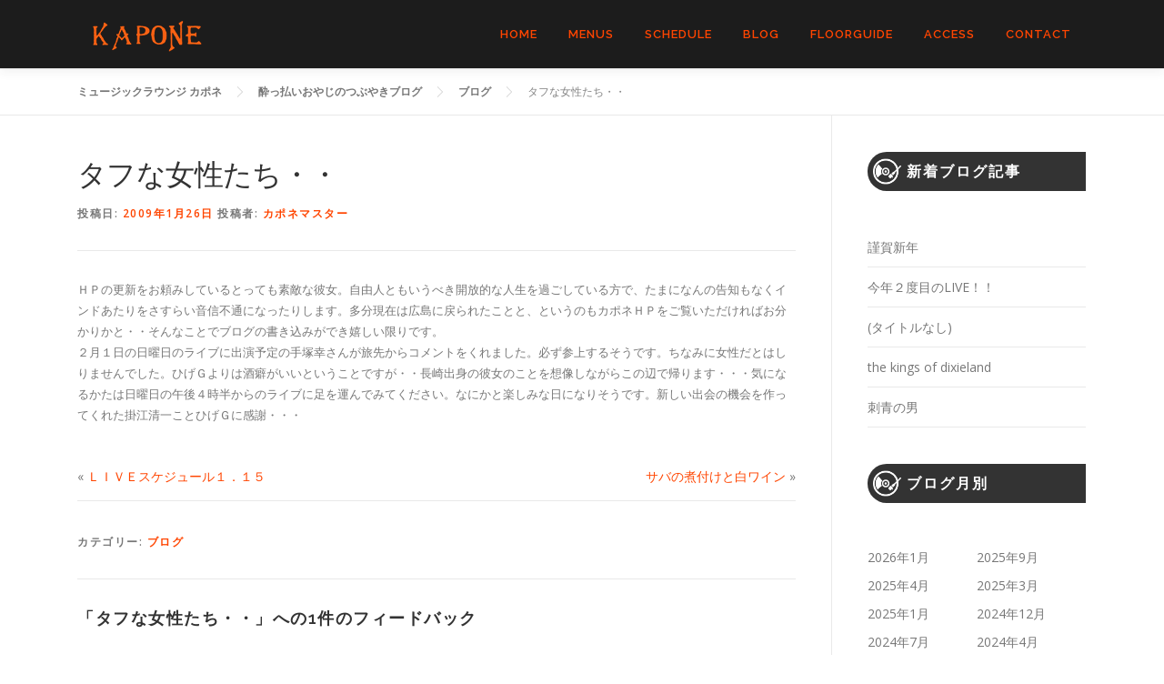

--- FILE ---
content_type: text/html; charset=UTF-8
request_url: https://kapone69.com/2009/01/26/%E3%82%BF%E3%83%95%E3%81%AA%E5%A5%B3%E6%80%A7%E3%81%9F%E3%81%A1%E3%83%BB%E3%83%BB/
body_size: 18289
content:
<!DOCTYPE html>
<html dir="ltr" lang="ja" prefix="og: https://ogp.me/ns#">
<head>
<meta charset="UTF-8">
<meta name="viewport" content="width=device-width, initial-scale=1">
<link rel="profile" href="http://gmpg.org/xfn/11">
<title>タフな女性たち・・ - ミュージックラウンジ カポネ</title>

		<!-- All in One SEO 4.9.3 - aioseo.com -->
	<meta name="description" content="ＨＰの更新をお頼みしているとっても素敵な彼女。自由人ともいうべき開放的な人生を過ごしている方で、たまになんの告" />
	<meta name="robots" content="max-image-preview:large" />
	<meta name="author" content="カポネマスター"/>
	<link rel="canonical" href="https://kapone69.com/2009/01/26/%e3%82%bf%e3%83%95%e3%81%aa%e5%a5%b3%e6%80%a7%e3%81%9f%e3%81%a1%e3%83%bb%e3%83%bb/" />
	<meta name="generator" content="All in One SEO (AIOSEO) 4.9.3" />
		<meta property="og:locale" content="ja_JP" />
		<meta property="og:site_name" content="ミュージックラウンジ カポネ - カポネは広島の音楽好きが気軽にお酒や料理を楽しめるラウンジバーです。ライブ演奏もたまにあります。一人はもちろん、仲間やデート、パーティーや二次会にもご利用いただけます。" />
		<meta property="og:type" content="article" />
		<meta property="og:title" content="タフな女性たち・・ - ミュージックラウンジ カポネ" />
		<meta property="og:description" content="ＨＰの更新をお頼みしているとっても素敵な彼女。自由人ともいうべき開放的な人生を過ごしている方で、たまになんの告" />
		<meta property="og:url" content="https://kapone69.com/2009/01/26/%e3%82%bf%e3%83%95%e3%81%aa%e5%a5%b3%e6%80%a7%e3%81%9f%e3%81%a1%e3%83%bb%e3%83%bb/" />
		<meta property="og:image" content="https://kapone69.com/wp-content/uploads/2021/12/placholder_blog2.png" />
		<meta property="og:image:secure_url" content="https://kapone69.com/wp-content/uploads/2021/12/placholder_blog2.png" />
		<meta property="og:image:width" content="300" />
		<meta property="og:image:height" content="150" />
		<meta property="article:published_time" content="2009-01-25T17:05:53+00:00" />
		<meta property="article:modified_time" content="2022-04-30T20:00:35+00:00" />
		<meta name="twitter:card" content="summary_large_image" />
		<meta name="twitter:title" content="タフな女性たち・・ - ミュージックラウンジ カポネ" />
		<meta name="twitter:description" content="ＨＰの更新をお頼みしているとっても素敵な彼女。自由人ともいうべき開放的な人生を過ごしている方で、たまになんの告" />
		<meta name="twitter:image" content="https://kapone69.com/wp-content/uploads/2021/12/placholder_blog2.png" />
		<script type="application/ld+json" class="aioseo-schema">
			{"@context":"https:\/\/schema.org","@graph":[{"@type":"BlogPosting","@id":"https:\/\/kapone69.com\/2009\/01\/26\/%e3%82%bf%e3%83%95%e3%81%aa%e5%a5%b3%e6%80%a7%e3%81%9f%e3%81%a1%e3%83%bb%e3%83%bb\/#blogposting","name":"\u30bf\u30d5\u306a\u5973\u6027\u305f\u3061\u30fb\u30fb - \u30df\u30e5\u30fc\u30b8\u30c3\u30af\u30e9\u30a6\u30f3\u30b8 \u30ab\u30dd\u30cd","headline":"\u30bf\u30d5\u306a\u5973\u6027\u305f\u3061\u30fb\u30fb","author":{"@id":"https:\/\/kapone69.com\/author\/katsuhiro\/#author"},"publisher":{"@id":"https:\/\/kapone69.com\/#organization"},"image":{"@type":"ImageObject","url":"https:\/\/kapone69.com\/wp-content\/uploads\/2021\/12\/placholder_blog2.png","width":300,"height":150,"caption":"\u30ab\u30dd\u30cd\u30ed\u30b4 \u30b0\u30ec\u30fc"},"datePublished":"2009-01-26T02:05:53+09:00","dateModified":"2022-05-01T05:00:35+09:00","inLanguage":"ja","commentCount":1,"mainEntityOfPage":{"@id":"https:\/\/kapone69.com\/2009\/01\/26\/%e3%82%bf%e3%83%95%e3%81%aa%e5%a5%b3%e6%80%a7%e3%81%9f%e3%81%a1%e3%83%bb%e3%83%bb\/#webpage"},"isPartOf":{"@id":"https:\/\/kapone69.com\/2009\/01\/26\/%e3%82%bf%e3%83%95%e3%81%aa%e5%a5%b3%e6%80%a7%e3%81%9f%e3%81%a1%e3%83%bb%e3%83%bb\/#webpage"},"articleSection":"\u30d6\u30ed\u30b0"},{"@type":"BreadcrumbList","@id":"https:\/\/kapone69.com\/2009\/01\/26\/%e3%82%bf%e3%83%95%e3%81%aa%e5%a5%b3%e6%80%a7%e3%81%9f%e3%81%a1%e3%83%bb%e3%83%bb\/#breadcrumblist","itemListElement":[{"@type":"ListItem","@id":"https:\/\/kapone69.com#listItem","position":1,"name":"\u30db\u30fc\u30e0","item":"https:\/\/kapone69.com","nextItem":{"@type":"ListItem","@id":"https:\/\/kapone69.com\/category\/%e3%83%96%e3%83%ad%e3%82%b0\/#listItem","name":"\u30d6\u30ed\u30b0"}},{"@type":"ListItem","@id":"https:\/\/kapone69.com\/category\/%e3%83%96%e3%83%ad%e3%82%b0\/#listItem","position":2,"name":"\u30d6\u30ed\u30b0","item":"https:\/\/kapone69.com\/category\/%e3%83%96%e3%83%ad%e3%82%b0\/","nextItem":{"@type":"ListItem","@id":"https:\/\/kapone69.com\/2009\/01\/26\/%e3%82%bf%e3%83%95%e3%81%aa%e5%a5%b3%e6%80%a7%e3%81%9f%e3%81%a1%e3%83%bb%e3%83%bb\/#listItem","name":"\u30bf\u30d5\u306a\u5973\u6027\u305f\u3061\u30fb\u30fb"},"previousItem":{"@type":"ListItem","@id":"https:\/\/kapone69.com#listItem","name":"\u30db\u30fc\u30e0"}},{"@type":"ListItem","@id":"https:\/\/kapone69.com\/2009\/01\/26\/%e3%82%bf%e3%83%95%e3%81%aa%e5%a5%b3%e6%80%a7%e3%81%9f%e3%81%a1%e3%83%bb%e3%83%bb\/#listItem","position":3,"name":"\u30bf\u30d5\u306a\u5973\u6027\u305f\u3061\u30fb\u30fb","previousItem":{"@type":"ListItem","@id":"https:\/\/kapone69.com\/category\/%e3%83%96%e3%83%ad%e3%82%b0\/#listItem","name":"\u30d6\u30ed\u30b0"}}]},{"@type":"Organization","@id":"https:\/\/kapone69.com\/#organization","name":"MUSIC LOUNGE KAPONE \u30df\u30e5\u30fc\u30b8\u30c3\u30af\u30e9\u30a6\u30f3\u30b8 \u30ab\u30dd\u30cd","description":"\u30ab\u30dd\u30cd\u306f\u5e83\u5cf6\u306e\u97f3\u697d\u597d\u304d\u304c\u6c17\u8efd\u306b\u304a\u9152\u3084\u6599\u7406\u3092\u697d\u3057\u3081\u308b\u30e9\u30a6\u30f3\u30b8\u30d0\u30fc\u3067\u3059\u3002\u30e9\u30a4\u30d6\u6f14\u594f\u3082\u305f\u307e\u306b\u3042\u308a\u307e\u3059\u3002\u4e00\u4eba\u306f\u3082\u3061\u308d\u3093\u3001\u4ef2\u9593\u3084\u30c7\u30fc\u30c8\u3001\u30d1\u30fc\u30c6\u30a3\u30fc\u3084\u4e8c\u6b21\u4f1a\u306b\u3082\u3054\u5229\u7528\u3044\u305f\u3060\u3051\u307e\u3059\u3002","url":"https:\/\/kapone69.com\/","telephone":"+81822929241","logo":{"@type":"ImageObject","url":"https:\/\/kapone69.com\/wp-content\/uploads\/2021\/12\/KAPONE_LOGO_sq.png","@id":"https:\/\/kapone69.com\/2009\/01\/26\/%e3%82%bf%e3%83%95%e3%81%aa%e5%a5%b3%e6%80%a7%e3%81%9f%e3%81%a1%e3%83%bb%e3%83%bb\/#organizationLogo","width":202,"height":202,"caption":"\u30df\u30e5\u30fc\u30b8\u30c3\u30af\u30e9\u30a6\u30f3\u30b8 \u30ab\u30dd\u30cd \u5e83\u5cf6\u306e\u30ed\u30b4\u30de\u30fc\u30af"},"image":{"@id":"https:\/\/kapone69.com\/2009\/01\/26\/%e3%82%bf%e3%83%95%e3%81%aa%e5%a5%b3%e6%80%a7%e3%81%9f%e3%81%a1%e3%83%bb%e3%83%bb\/#organizationLogo"}},{"@type":"Person","@id":"https:\/\/kapone69.com\/author\/katsuhiro\/#author","url":"https:\/\/kapone69.com\/author\/katsuhiro\/","name":"\u30ab\u30dd\u30cd\u30de\u30b9\u30bf\u30fc","image":{"@type":"ImageObject","@id":"https:\/\/kapone69.com\/2009\/01\/26\/%e3%82%bf%e3%83%95%e3%81%aa%e5%a5%b3%e6%80%a7%e3%81%9f%e3%81%a1%e3%83%bb%e3%83%bb\/#authorImage","url":"https:\/\/kapone69.com\/wp-content\/uploads\/2021\/12\/IMG_20180322_183901780-150x150.jpg","width":96,"height":96,"caption":"\u30ab\u30dd\u30cd\u30de\u30b9\u30bf\u30fc"}},{"@type":"WebPage","@id":"https:\/\/kapone69.com\/2009\/01\/26\/%e3%82%bf%e3%83%95%e3%81%aa%e5%a5%b3%e6%80%a7%e3%81%9f%e3%81%a1%e3%83%bb%e3%83%bb\/#webpage","url":"https:\/\/kapone69.com\/2009\/01\/26\/%e3%82%bf%e3%83%95%e3%81%aa%e5%a5%b3%e6%80%a7%e3%81%9f%e3%81%a1%e3%83%bb%e3%83%bb\/","name":"\u30bf\u30d5\u306a\u5973\u6027\u305f\u3061\u30fb\u30fb - \u30df\u30e5\u30fc\u30b8\u30c3\u30af\u30e9\u30a6\u30f3\u30b8 \u30ab\u30dd\u30cd","description":"\uff28\uff30\u306e\u66f4\u65b0\u3092\u304a\u983c\u307f\u3057\u3066\u3044\u308b\u3068\u3063\u3066\u3082\u7d20\u6575\u306a\u5f7c\u5973\u3002\u81ea\u7531\u4eba\u3068\u3082\u3044\u3046\u3079\u304d\u958b\u653e\u7684\u306a\u4eba\u751f\u3092\u904e\u3054\u3057\u3066\u3044\u308b\u65b9\u3067\u3001\u305f\u307e\u306b\u306a\u3093\u306e\u544a","inLanguage":"ja","isPartOf":{"@id":"https:\/\/kapone69.com\/#website"},"breadcrumb":{"@id":"https:\/\/kapone69.com\/2009\/01\/26\/%e3%82%bf%e3%83%95%e3%81%aa%e5%a5%b3%e6%80%a7%e3%81%9f%e3%81%a1%e3%83%bb%e3%83%bb\/#breadcrumblist"},"author":{"@id":"https:\/\/kapone69.com\/author\/katsuhiro\/#author"},"creator":{"@id":"https:\/\/kapone69.com\/author\/katsuhiro\/#author"},"image":{"@type":"ImageObject","url":"https:\/\/kapone69.com\/wp-content\/uploads\/2021\/12\/placholder_blog2.png","@id":"https:\/\/kapone69.com\/2009\/01\/26\/%e3%82%bf%e3%83%95%e3%81%aa%e5%a5%b3%e6%80%a7%e3%81%9f%e3%81%a1%e3%83%bb%e3%83%bb\/#mainImage","width":300,"height":150,"caption":"\u30ab\u30dd\u30cd\u30ed\u30b4 \u30b0\u30ec\u30fc"},"primaryImageOfPage":{"@id":"https:\/\/kapone69.com\/2009\/01\/26\/%e3%82%bf%e3%83%95%e3%81%aa%e5%a5%b3%e6%80%a7%e3%81%9f%e3%81%a1%e3%83%bb%e3%83%bb\/#mainImage"},"datePublished":"2009-01-26T02:05:53+09:00","dateModified":"2022-05-01T05:00:35+09:00"},{"@type":"WebSite","@id":"https:\/\/kapone69.com\/#website","url":"https:\/\/kapone69.com\/","name":"\u30df\u30e5\u30fc\u30b8\u30c3\u30af\u30e9\u30a6\u30f3\u30b8 \u30ab\u30dd\u30cd","description":"\u30ab\u30dd\u30cd\u306f\u5e83\u5cf6\u306e\u97f3\u697d\u597d\u304d\u304c\u6c17\u8efd\u306b\u304a\u9152\u3084\u6599\u7406\u3092\u697d\u3057\u3081\u308b\u30e9\u30a6\u30f3\u30b8\u30d0\u30fc\u3067\u3059\u3002\u30e9\u30a4\u30d6\u6f14\u594f\u3082\u305f\u307e\u306b\u3042\u308a\u307e\u3059\u3002\u4e00\u4eba\u306f\u3082\u3061\u308d\u3093\u3001\u4ef2\u9593\u3084\u30c7\u30fc\u30c8\u3001\u30d1\u30fc\u30c6\u30a3\u30fc\u3084\u4e8c\u6b21\u4f1a\u306b\u3082\u3054\u5229\u7528\u3044\u305f\u3060\u3051\u307e\u3059\u3002","inLanguage":"ja","publisher":{"@id":"https:\/\/kapone69.com\/#organization"}}]}
		</script>
		<!-- All in One SEO -->

<link rel='dns-prefetch' href='//use.fontawesome.com' />
<link rel='dns-prefetch' href='//fonts.googleapis.com' />
<link rel="alternate" type="application/rss+xml" title="ミュージックラウンジ カポネ &raquo; フィード" href="https://kapone69.com/feed/" />
<link rel="alternate" type="application/rss+xml" title="ミュージックラウンジ カポネ &raquo; コメントフィード" href="https://kapone69.com/comments/feed/" />
<link rel="alternate" type="text/calendar" title="ミュージックラウンジ カポネ &raquo; iCal フィード" href="https://kapone69.com/events/?ical=1" />
<link rel="alternate" type="application/rss+xml" title="ミュージックラウンジ カポネ &raquo; タフな女性たち・・ のコメントのフィード" href="https://kapone69.com/2009/01/26/%e3%82%bf%e3%83%95%e3%81%aa%e5%a5%b3%e6%80%a7%e3%81%9f%e3%81%a1%e3%83%bb%e3%83%bb/feed/" />
<link rel="alternate" title="oEmbed (JSON)" type="application/json+oembed" href="https://kapone69.com/wp-json/oembed/1.0/embed?url=https%3A%2F%2Fkapone69.com%2F2009%2F01%2F26%2F%25e3%2582%25bf%25e3%2583%2595%25e3%2581%25aa%25e5%25a5%25b3%25e6%2580%25a7%25e3%2581%259f%25e3%2581%25a1%25e3%2583%25bb%25e3%2583%25bb%2F" />
<link rel="alternate" title="oEmbed (XML)" type="text/xml+oembed" href="https://kapone69.com/wp-json/oembed/1.0/embed?url=https%3A%2F%2Fkapone69.com%2F2009%2F01%2F26%2F%25e3%2582%25bf%25e3%2583%2595%25e3%2581%25aa%25e5%25a5%25b3%25e6%2580%25a7%25e3%2581%259f%25e3%2581%25a1%25e3%2583%25bb%25e3%2583%25bb%2F&#038;format=xml" />
<style id='wp-img-auto-sizes-contain-inline-css' type='text/css'>
img:is([sizes=auto i],[sizes^="auto," i]){contain-intrinsic-size:3000px 1500px}
/*# sourceURL=wp-img-auto-sizes-contain-inline-css */
</style>
<style id='wp-emoji-styles-inline-css' type='text/css'>

	img.wp-smiley, img.emoji {
		display: inline !important;
		border: none !important;
		box-shadow: none !important;
		height: 1em !important;
		width: 1em !important;
		margin: 0 0.07em !important;
		vertical-align: -0.1em !important;
		background: none !important;
		padding: 0 !important;
	}
/*# sourceURL=wp-emoji-styles-inline-css */
</style>
<link rel='stylesheet' id='wp-block-library-css' href='https://kapone69.com/wp-includes/css/dist/block-library/style.min.css?ver=6.9' type='text/css' media='all' />
<style id='wp-block-archives-inline-css' type='text/css'>
.wp-block-archives{box-sizing:border-box}.wp-block-archives-dropdown label{display:block}
/*# sourceURL=https://kapone69.com/wp-includes/blocks/archives/style.min.css */
</style>
<style id='wp-block-heading-inline-css' type='text/css'>
h1:where(.wp-block-heading).has-background,h2:where(.wp-block-heading).has-background,h3:where(.wp-block-heading).has-background,h4:where(.wp-block-heading).has-background,h5:where(.wp-block-heading).has-background,h6:where(.wp-block-heading).has-background{padding:1.25em 2.375em}h1.has-text-align-left[style*=writing-mode]:where([style*=vertical-lr]),h1.has-text-align-right[style*=writing-mode]:where([style*=vertical-rl]),h2.has-text-align-left[style*=writing-mode]:where([style*=vertical-lr]),h2.has-text-align-right[style*=writing-mode]:where([style*=vertical-rl]),h3.has-text-align-left[style*=writing-mode]:where([style*=vertical-lr]),h3.has-text-align-right[style*=writing-mode]:where([style*=vertical-rl]),h4.has-text-align-left[style*=writing-mode]:where([style*=vertical-lr]),h4.has-text-align-right[style*=writing-mode]:where([style*=vertical-rl]),h5.has-text-align-left[style*=writing-mode]:where([style*=vertical-lr]),h5.has-text-align-right[style*=writing-mode]:where([style*=vertical-rl]),h6.has-text-align-left[style*=writing-mode]:where([style*=vertical-lr]),h6.has-text-align-right[style*=writing-mode]:where([style*=vertical-rl]){rotate:180deg}
/*# sourceURL=https://kapone69.com/wp-includes/blocks/heading/style.min.css */
</style>
<style id='wp-block-latest-posts-inline-css' type='text/css'>
.wp-block-latest-posts{box-sizing:border-box}.wp-block-latest-posts.alignleft{margin-right:2em}.wp-block-latest-posts.alignright{margin-left:2em}.wp-block-latest-posts.wp-block-latest-posts__list{list-style:none}.wp-block-latest-posts.wp-block-latest-posts__list li{clear:both;overflow-wrap:break-word}.wp-block-latest-posts.is-grid{display:flex;flex-wrap:wrap}.wp-block-latest-posts.is-grid li{margin:0 1.25em 1.25em 0;width:100%}@media (min-width:600px){.wp-block-latest-posts.columns-2 li{width:calc(50% - .625em)}.wp-block-latest-posts.columns-2 li:nth-child(2n){margin-right:0}.wp-block-latest-posts.columns-3 li{width:calc(33.33333% - .83333em)}.wp-block-latest-posts.columns-3 li:nth-child(3n){margin-right:0}.wp-block-latest-posts.columns-4 li{width:calc(25% - .9375em)}.wp-block-latest-posts.columns-4 li:nth-child(4n){margin-right:0}.wp-block-latest-posts.columns-5 li{width:calc(20% - 1em)}.wp-block-latest-posts.columns-5 li:nth-child(5n){margin-right:0}.wp-block-latest-posts.columns-6 li{width:calc(16.66667% - 1.04167em)}.wp-block-latest-posts.columns-6 li:nth-child(6n){margin-right:0}}:root :where(.wp-block-latest-posts.is-grid){padding:0}:root :where(.wp-block-latest-posts.wp-block-latest-posts__list){padding-left:0}.wp-block-latest-posts__post-author,.wp-block-latest-posts__post-date{display:block;font-size:.8125em}.wp-block-latest-posts__post-excerpt,.wp-block-latest-posts__post-full-content{margin-bottom:1em;margin-top:.5em}.wp-block-latest-posts__featured-image a{display:inline-block}.wp-block-latest-posts__featured-image img{height:auto;max-width:100%;width:auto}.wp-block-latest-posts__featured-image.alignleft{float:left;margin-right:1em}.wp-block-latest-posts__featured-image.alignright{float:right;margin-left:1em}.wp-block-latest-posts__featured-image.aligncenter{margin-bottom:1em;text-align:center}
/*# sourceURL=https://kapone69.com/wp-includes/blocks/latest-posts/style.min.css */
</style>
<style id='global-styles-inline-css' type='text/css'>
:root{--wp--preset--aspect-ratio--square: 1;--wp--preset--aspect-ratio--4-3: 4/3;--wp--preset--aspect-ratio--3-4: 3/4;--wp--preset--aspect-ratio--3-2: 3/2;--wp--preset--aspect-ratio--2-3: 2/3;--wp--preset--aspect-ratio--16-9: 16/9;--wp--preset--aspect-ratio--9-16: 9/16;--wp--preset--color--black: #000000;--wp--preset--color--cyan-bluish-gray: #abb8c3;--wp--preset--color--white: #ffffff;--wp--preset--color--pale-pink: #f78da7;--wp--preset--color--vivid-red: #cf2e2e;--wp--preset--color--luminous-vivid-orange: #ff6900;--wp--preset--color--luminous-vivid-amber: #fcb900;--wp--preset--color--light-green-cyan: #7bdcb5;--wp--preset--color--vivid-green-cyan: #00d084;--wp--preset--color--pale-cyan-blue: #8ed1fc;--wp--preset--color--vivid-cyan-blue: #0693e3;--wp--preset--color--vivid-purple: #9b51e0;--wp--preset--gradient--vivid-cyan-blue-to-vivid-purple: linear-gradient(135deg,rgb(6,147,227) 0%,rgb(155,81,224) 100%);--wp--preset--gradient--light-green-cyan-to-vivid-green-cyan: linear-gradient(135deg,rgb(122,220,180) 0%,rgb(0,208,130) 100%);--wp--preset--gradient--luminous-vivid-amber-to-luminous-vivid-orange: linear-gradient(135deg,rgb(252,185,0) 0%,rgb(255,105,0) 100%);--wp--preset--gradient--luminous-vivid-orange-to-vivid-red: linear-gradient(135deg,rgb(255,105,0) 0%,rgb(207,46,46) 100%);--wp--preset--gradient--very-light-gray-to-cyan-bluish-gray: linear-gradient(135deg,rgb(238,238,238) 0%,rgb(169,184,195) 100%);--wp--preset--gradient--cool-to-warm-spectrum: linear-gradient(135deg,rgb(74,234,220) 0%,rgb(151,120,209) 20%,rgb(207,42,186) 40%,rgb(238,44,130) 60%,rgb(251,105,98) 80%,rgb(254,248,76) 100%);--wp--preset--gradient--blush-light-purple: linear-gradient(135deg,rgb(255,206,236) 0%,rgb(152,150,240) 100%);--wp--preset--gradient--blush-bordeaux: linear-gradient(135deg,rgb(254,205,165) 0%,rgb(254,45,45) 50%,rgb(107,0,62) 100%);--wp--preset--gradient--luminous-dusk: linear-gradient(135deg,rgb(255,203,112) 0%,rgb(199,81,192) 50%,rgb(65,88,208) 100%);--wp--preset--gradient--pale-ocean: linear-gradient(135deg,rgb(255,245,203) 0%,rgb(182,227,212) 50%,rgb(51,167,181) 100%);--wp--preset--gradient--electric-grass: linear-gradient(135deg,rgb(202,248,128) 0%,rgb(113,206,126) 100%);--wp--preset--gradient--midnight: linear-gradient(135deg,rgb(2,3,129) 0%,rgb(40,116,252) 100%);--wp--preset--font-size--small: 13px;--wp--preset--font-size--medium: 20px;--wp--preset--font-size--large: 36px;--wp--preset--font-size--x-large: 42px;--wp--preset--spacing--20: 0.44rem;--wp--preset--spacing--30: 0.67rem;--wp--preset--spacing--40: 1rem;--wp--preset--spacing--50: 1.5rem;--wp--preset--spacing--60: 2.25rem;--wp--preset--spacing--70: 3.38rem;--wp--preset--spacing--80: 5.06rem;--wp--preset--shadow--natural: 6px 6px 9px rgba(0, 0, 0, 0.2);--wp--preset--shadow--deep: 12px 12px 50px rgba(0, 0, 0, 0.4);--wp--preset--shadow--sharp: 6px 6px 0px rgba(0, 0, 0, 0.2);--wp--preset--shadow--outlined: 6px 6px 0px -3px rgb(255, 255, 255), 6px 6px rgb(0, 0, 0);--wp--preset--shadow--crisp: 6px 6px 0px rgb(0, 0, 0);}:where(.is-layout-flex){gap: 0.5em;}:where(.is-layout-grid){gap: 0.5em;}body .is-layout-flex{display: flex;}.is-layout-flex{flex-wrap: wrap;align-items: center;}.is-layout-flex > :is(*, div){margin: 0;}body .is-layout-grid{display: grid;}.is-layout-grid > :is(*, div){margin: 0;}:where(.wp-block-columns.is-layout-flex){gap: 2em;}:where(.wp-block-columns.is-layout-grid){gap: 2em;}:where(.wp-block-post-template.is-layout-flex){gap: 1.25em;}:where(.wp-block-post-template.is-layout-grid){gap: 1.25em;}.has-black-color{color: var(--wp--preset--color--black) !important;}.has-cyan-bluish-gray-color{color: var(--wp--preset--color--cyan-bluish-gray) !important;}.has-white-color{color: var(--wp--preset--color--white) !important;}.has-pale-pink-color{color: var(--wp--preset--color--pale-pink) !important;}.has-vivid-red-color{color: var(--wp--preset--color--vivid-red) !important;}.has-luminous-vivid-orange-color{color: var(--wp--preset--color--luminous-vivid-orange) !important;}.has-luminous-vivid-amber-color{color: var(--wp--preset--color--luminous-vivid-amber) !important;}.has-light-green-cyan-color{color: var(--wp--preset--color--light-green-cyan) !important;}.has-vivid-green-cyan-color{color: var(--wp--preset--color--vivid-green-cyan) !important;}.has-pale-cyan-blue-color{color: var(--wp--preset--color--pale-cyan-blue) !important;}.has-vivid-cyan-blue-color{color: var(--wp--preset--color--vivid-cyan-blue) !important;}.has-vivid-purple-color{color: var(--wp--preset--color--vivid-purple) !important;}.has-black-background-color{background-color: var(--wp--preset--color--black) !important;}.has-cyan-bluish-gray-background-color{background-color: var(--wp--preset--color--cyan-bluish-gray) !important;}.has-white-background-color{background-color: var(--wp--preset--color--white) !important;}.has-pale-pink-background-color{background-color: var(--wp--preset--color--pale-pink) !important;}.has-vivid-red-background-color{background-color: var(--wp--preset--color--vivid-red) !important;}.has-luminous-vivid-orange-background-color{background-color: var(--wp--preset--color--luminous-vivid-orange) !important;}.has-luminous-vivid-amber-background-color{background-color: var(--wp--preset--color--luminous-vivid-amber) !important;}.has-light-green-cyan-background-color{background-color: var(--wp--preset--color--light-green-cyan) !important;}.has-vivid-green-cyan-background-color{background-color: var(--wp--preset--color--vivid-green-cyan) !important;}.has-pale-cyan-blue-background-color{background-color: var(--wp--preset--color--pale-cyan-blue) !important;}.has-vivid-cyan-blue-background-color{background-color: var(--wp--preset--color--vivid-cyan-blue) !important;}.has-vivid-purple-background-color{background-color: var(--wp--preset--color--vivid-purple) !important;}.has-black-border-color{border-color: var(--wp--preset--color--black) !important;}.has-cyan-bluish-gray-border-color{border-color: var(--wp--preset--color--cyan-bluish-gray) !important;}.has-white-border-color{border-color: var(--wp--preset--color--white) !important;}.has-pale-pink-border-color{border-color: var(--wp--preset--color--pale-pink) !important;}.has-vivid-red-border-color{border-color: var(--wp--preset--color--vivid-red) !important;}.has-luminous-vivid-orange-border-color{border-color: var(--wp--preset--color--luminous-vivid-orange) !important;}.has-luminous-vivid-amber-border-color{border-color: var(--wp--preset--color--luminous-vivid-amber) !important;}.has-light-green-cyan-border-color{border-color: var(--wp--preset--color--light-green-cyan) !important;}.has-vivid-green-cyan-border-color{border-color: var(--wp--preset--color--vivid-green-cyan) !important;}.has-pale-cyan-blue-border-color{border-color: var(--wp--preset--color--pale-cyan-blue) !important;}.has-vivid-cyan-blue-border-color{border-color: var(--wp--preset--color--vivid-cyan-blue) !important;}.has-vivid-purple-border-color{border-color: var(--wp--preset--color--vivid-purple) !important;}.has-vivid-cyan-blue-to-vivid-purple-gradient-background{background: var(--wp--preset--gradient--vivid-cyan-blue-to-vivid-purple) !important;}.has-light-green-cyan-to-vivid-green-cyan-gradient-background{background: var(--wp--preset--gradient--light-green-cyan-to-vivid-green-cyan) !important;}.has-luminous-vivid-amber-to-luminous-vivid-orange-gradient-background{background: var(--wp--preset--gradient--luminous-vivid-amber-to-luminous-vivid-orange) !important;}.has-luminous-vivid-orange-to-vivid-red-gradient-background{background: var(--wp--preset--gradient--luminous-vivid-orange-to-vivid-red) !important;}.has-very-light-gray-to-cyan-bluish-gray-gradient-background{background: var(--wp--preset--gradient--very-light-gray-to-cyan-bluish-gray) !important;}.has-cool-to-warm-spectrum-gradient-background{background: var(--wp--preset--gradient--cool-to-warm-spectrum) !important;}.has-blush-light-purple-gradient-background{background: var(--wp--preset--gradient--blush-light-purple) !important;}.has-blush-bordeaux-gradient-background{background: var(--wp--preset--gradient--blush-bordeaux) !important;}.has-luminous-dusk-gradient-background{background: var(--wp--preset--gradient--luminous-dusk) !important;}.has-pale-ocean-gradient-background{background: var(--wp--preset--gradient--pale-ocean) !important;}.has-electric-grass-gradient-background{background: var(--wp--preset--gradient--electric-grass) !important;}.has-midnight-gradient-background{background: var(--wp--preset--gradient--midnight) !important;}.has-small-font-size{font-size: var(--wp--preset--font-size--small) !important;}.has-medium-font-size{font-size: var(--wp--preset--font-size--medium) !important;}.has-large-font-size{font-size: var(--wp--preset--font-size--large) !important;}.has-x-large-font-size{font-size: var(--wp--preset--font-size--x-large) !important;}
/*# sourceURL=global-styles-inline-css */
</style>

<style id='classic-theme-styles-inline-css' type='text/css'>
/*! This file is auto-generated */
.wp-block-button__link{color:#fff;background-color:#32373c;border-radius:9999px;box-shadow:none;text-decoration:none;padding:calc(.667em + 2px) calc(1.333em + 2px);font-size:1.125em}.wp-block-file__button{background:#32373c;color:#fff;text-decoration:none}
/*# sourceURL=/wp-includes/css/classic-themes.min.css */
</style>
<link rel='stylesheet' id='contact-form-7-css' href='https://kapone69.com/wp-content/plugins/contact-form-7/includes/css/styles.css?ver=6.1.4' type='text/css' media='all' />
<link rel='stylesheet' id='fontawesome-css' href='https://use.fontawesome.com/releases/v5.6.1/css/all.css?ver=6.9' type='text/css' media='all' />
<link rel='stylesheet' id='onepress-fonts-css' href='https://fonts.googleapis.com/css?family=Raleway%3A400%2C500%2C600%2C700%2C300%2C100%2C800%2C900%7COpen+Sans%3A400%2C300%2C300italic%2C400italic%2C600%2C600italic%2C700%2C700italic&#038;subset=latin%2Clatin-ext&#038;display=swap&#038;ver=2.3.15' type='text/css' media='all' />
<link rel='stylesheet' id='onepress-animate-css' href='https://kapone69.com/wp-content/themes/onepress/assets/css/animate.min.css?ver=2.3.15' type='text/css' media='all' />
<link rel='stylesheet' id='onepress-fa-css' href='https://kapone69.com/wp-content/themes/onepress/assets/fontawesome-v6/css/all.min.css?ver=6.5.1' type='text/css' media='all' />
<link rel='stylesheet' id='onepress-fa-shims-css' href='https://kapone69.com/wp-content/themes/onepress/assets/fontawesome-v6/css/v4-shims.min.css?ver=6.5.1' type='text/css' media='all' />
<link rel='stylesheet' id='onepress-bootstrap-css' href='https://kapone69.com/wp-content/themes/onepress/assets/css/bootstrap.min.css?ver=2.3.15' type='text/css' media='all' />
<link rel='stylesheet' id='onepress-style-css' href='https://kapone69.com/wp-content/themes/onepress/style.css?ver=6.9' type='text/css' media='all' />
<style id='onepress-style-inline-css' type='text/css'>
#main .video-section section.hero-slideshow-wrapper{background:transparent}.hero-slideshow-wrapper:after{position:absolute;top:0px;left:0px;width:100%;height:100%;background-color:rgba(0,0,0,0.3);display:block;content:""}#parallax-hero .jarallax-container .parallax-bg:before{background-color:rgba(0,0,0,0.3)}.body-desktop .parallax-hero .hero-slideshow-wrapper:after{display:none!important}#parallax-hero>.parallax-bg::before{background-color:rgba(0,0,0,0.3);opacity:1}.body-desktop .parallax-hero .hero-slideshow-wrapper:after{display:none!important}a,.screen-reader-text:hover,.screen-reader-text:active,.screen-reader-text:focus,.header-social a,.onepress-menu a:hover,.onepress-menu ul li a:hover,.onepress-menu li.onepress-current-item>a,.onepress-menu ul li.current-menu-item>a,.onepress-menu>li a.menu-actived,.onepress-menu.onepress-menu-mobile li.onepress-current-item>a,.site-footer a,.site-footer .footer-social a:hover,.site-footer .btt a:hover,.highlight,#comments .comment .comment-wrapper .comment-meta .comment-time:hover,#comments .comment .comment-wrapper .comment-meta .comment-reply-link:hover,#comments .comment .comment-wrapper .comment-meta .comment-edit-link:hover,.btn-theme-primary-outline,.sidebar .widget a:hover,.section-services .service-item .service-image i,.counter_item .counter__number,.team-member .member-thumb .member-profile a:hover,.icon-background-default{color:#ff4500}input[type="reset"],input[type="submit"],input[type="submit"],input[type="reset"]:hover,input[type="submit"]:hover,input[type="submit"]:hover .nav-links a:hover,.btn-theme-primary,.btn-theme-primary-outline:hover,.section-testimonials .card-theme-primary,.woocommerce #respond input#submit,.woocommerce a.button,.woocommerce button.button,.woocommerce input.button,.woocommerce button.button.alt,.pirate-forms-submit-button,.pirate-forms-submit-button:hover,input[type="reset"],input[type="submit"],input[type="submit"],.pirate-forms-submit-button,.contact-form div.wpforms-container-full .wpforms-form .wpforms-submit,.contact-form div.wpforms-container-full .wpforms-form .wpforms-submit:hover,.nav-links a:hover,.nav-links a.current,.nav-links .page-numbers:hover,.nav-links .page-numbers.current{background:#ff4500}.btn-theme-primary-outline,.btn-theme-primary-outline:hover,.pricing__item:hover,.section-testimonials .card-theme-primary,.entry-content blockquote{border-color:#ff4500}.page-header:not(.page--cover){text-align:left}.site-header,.is-transparent .site-header.header-fixed{background:#1c1c1c;border-bottom:0px none}.onepress-menu>li>a{color:#ff4500}.onepress-menu>li>a:hover,.onepress-menu>li.onepress-current-item>a{color:#ff4500;-webkit-transition:all 0.5s ease-in-out;-moz-transition:all 0.5s ease-in-out;-o-transition:all 0.5s ease-in-out;transition:all 0.5s ease-in-out}@media screen and (min-width:1140px){.onepress-menu>li:last-child>a{padding-right:17px}.onepress-menu>li>a:hover,.onepress-menu>li.onepress-current-item>a{background:#9e9e9e;-webkit-transition:all 0.5s ease-in-out;-moz-transition:all 0.5s ease-in-out;-o-transition:all 0.5s ease-in-out;transition:all 0.5s ease-in-out}}#nav-toggle span,#nav-toggle span::before,#nav-toggle span::after,#nav-toggle.nav-is-visible span::before,#nav-toggle.nav-is-visible span::after{background:#ffffff}.hero-content-style1 .morphext{color:#ff4500}.hero-content-style1 .morphext{background:#423838;padding:0px 20px;text-shadow:none;border-radius:3px}#footer-widgets{color:#ffffff}#footer-widgets .sidebar .widget a{color:#ffffff}#footer-widgets .sidebar .widget a:hover{color:#ff4500}.gallery-carousel .g-item{padding:0px 2px}.gallery-carousel-wrap{margin-left:-2px;margin-right:-2px}.gallery-grid .g-item,.gallery-masonry .g-item .inner{padding:2px}.gallery-grid-wrap,.gallery-masonry-wrap{margin-left:-2px;margin-right:-2px}.gallery-justified-wrap{margin-left:-5px;margin-right:-5px}
/*# sourceURL=onepress-style-inline-css */
</style>
<link rel='stylesheet' id='onepress-gallery-lightgallery-css' href='https://kapone69.com/wp-content/themes/onepress/assets/css/lightgallery.css?ver=6.9' type='text/css' media='all' />
<link rel='stylesheet' id='fancybox-css' href='https://kapone69.com/wp-content/plugins/easy-fancybox/fancybox/1.5.4/jquery.fancybox.min.css?ver=6.9' type='text/css' media='screen' />
<link rel='stylesheet' id='onepress-child-style-css' href='https://kapone69.com/wp-content/themes/onepress-child/style.css?ver=6.9' type='text/css' media='all' />
<script type="text/javascript" src="https://kapone69.com/wp-includes/js/jquery/jquery.min.js?ver=3.7.1" id="jquery-core-js"></script>
<script type="text/javascript" src="https://kapone69.com/wp-includes/js/jquery/jquery-migrate.min.js?ver=3.4.1" id="jquery-migrate-js"></script>
<link rel="https://api.w.org/" href="https://kapone69.com/wp-json/" /><link rel="alternate" title="JSON" type="application/json" href="https://kapone69.com/wp-json/wp/v2/posts/5482" /><link rel="EditURI" type="application/rsd+xml" title="RSD" href="https://kapone69.com/xmlrpc.php?rsd" />
<meta name="generator" content="WordPress 6.9" />
<link rel='shortlink' href='https://kapone69.com/?p=5482' />
<meta name="tec-api-version" content="v1"><meta name="tec-api-origin" content="https://kapone69.com"><link rel="alternate" href="https://kapone69.com/wp-json/tribe/events/v1/" /><meta name="format-detection" content="telephone=no"><link rel="pingback" href="https://kapone69.com/xmlrpc.php"><link rel="icon" href="https://kapone69.com/wp-content/uploads/2021/12/cropped-site_icon_860px-32x32.png" sizes="32x32" />
<link rel="icon" href="https://kapone69.com/wp-content/uploads/2021/12/cropped-site_icon_860px-192x192.png" sizes="192x192" />
<link rel="apple-touch-icon" href="https://kapone69.com/wp-content/uploads/2021/12/cropped-site_icon_860px-180x180.png" />
<meta name="msapplication-TileImage" content="https://kapone69.com/wp-content/uploads/2021/12/cropped-site_icon_860px-270x270.png" />
		<style type="text/css" id="wp-custom-css">
			/*TOP ページの調整*/
/*セクションの千鳥*/
.section-meta {
	background-color: #fff;
}
#main section:nth-child(odd){
	background-color: #f8f9f9;
}
/*セクションのイベント欄*/
.top-page-btn{
	text-align: center;
}
ul#top_event_list {
	list-style: none;
	font-size:1rem;
	width:100%;
}
ul#top_event_list li{
	margin-bottom:20px;
	box-shadow: 5px 5px 5px #cfcfcf;
}
ul#top_event_list .ibento-day{
	font-weight: bold;
	width: 100%;
	background-color:#ffffff;
}
ul#top_event_list .ibento-title{
	font-weight: bold;
	font-size:1.2rem;
}
ul#top_event_list .ibento-box{
	display: flex;
	width: 100%;
}
ul#top_event_list .ibento-img{
	width: 30%;
}
ul#top_event_list .ibento-text{
	width: 70%;
	padding: 10px 10px;
}
ul#top_event_list .ibento-setumei{
}
ul#top_event_list .ibento-btn{
	text-align: right;
}
@media (max-width: 1024px){
	ul#top_event_list .ibento-box{
		display:block;
	}
	ul#top_event_list .ibento-img{
		width: 100%;
	}
	ul#top_event_list .ibento-text{
		width: 100%;
	}
}
@media (max-width: 480px){
	ul#top_event_list .ibento-img{
	}
}
/*セクションのアクセス欄*/
section#my_section_access-map .all-event-btn{
	text-align: center;
	margin-top: 20px;
	display: block;
}
/*フロアガイドのバックグラウンド*/
#about .row{
	background-color: #000000;
}

/*固定ページ全体の調整*/
.page-header.page--cover{
	filter: grayscale(100%);
}
/*メニューページの調整*/
.wp-block-columns.menu-blocks{
	margin-bottom:0px;
}
.post-16 .menu-blocks .wp-block-column{
	margin-bottom:40px;
	text-shadow: 2px 2px 3px #000;
}
.post-16 .menu-titles{
	font-weight: bold;
}
/*イベントページ全体の調整*/
.tribe-common--breakpoint-medium.tribe-events .tribe-events-l-container,
.tribe-events .tribe-events-l-container{
	padding-top:0px;
}
.tribe-events .tribe-events-c-nav__list{
	flex-wrap:nowrap;
}
.tribe-events .tribe-events-c-nav__list-item{
 margin: 0;
}
.tribe-common--breakpoint-medium.tribe-events .tribe-events-c-nav__list-item--today{
	display:block!important;
	visibility:visible;
	text-align:center;
}
li.tribe-events-c-breadcrumbs__list-item{
 margin: 0;
 font-size: 24px;
}
.tribe-events-c-nav__prev-label-plural.tribe-common-a11y-visual-hide,
.tribe-events-c-nav__next-label-plural.tribe-common-a11y-visual-hide{
position: inherit;
}
/*日にちのページでイベントがない時の背景*/
.tribe-events .tribe-events-c-messages__message{
	background-color:inherit;
}
.tribe-events .tribe-events-c-messages__message--notice .tribe-events-c-messages__message-icon-svg{
	display:none;
}
/*Recaptchaの非表示*/
.grecaptcha-badge{ 
	visibility: hidden; 
}
/*フッターウィジェットの調整*/
#footer-2 .tribe-common .tribe-common-h5, 
#footer-2 .tribe-common .tribe-common-h6,
#footer-2 .tribe-events-widget .tribe-events-widget-events-list__event-date-tag-month,
#footer-2 .tribe-common .tribe-common-h2{
 color: #F0FFFF;
}
#footer-2  .tribe-common .tribe-common-b2{
 color:#F0FFFF;
}
#footer-2 .tribe-common .tribe-common-h--alt{
	font-weight: bold;
}
#footer-2 .tribe-common a, #footer-2 .tribe-common a:active, #footer-2 .tribe-common a:focus, #footer-2 .tribe-common a:hover, #footer-2 .tribe-common a:visited{
 color:#ff4500;
	font-size:0.9rem;
}
#footer-2 .tribe-common .tribe-common-b1 {
	text-align:right;
}
/* フォームインプット iphone対策調整*/
textarea:not(.editor-post-title__input), input[type="date"], input[type="datetime"], input[type="datetime-local"], input[type="email"], input[type="month"], input[type="number"], input[type="password"], input[type="search"], input[type="tel"], input[type="text"], input[type="time"], input[type="url"], input[type="week"]{
	font-size: 16px;
}

/*サイドバーウィジェット*/
.sidebar .widget .widget-title.naru {
    font-size: 1rem;
    background-image: url(https://kapone69.com/wp-content/uploads/2021/12/record_icon_white.png);
    background-size: 13%;
    background-repeat: no-repeat;
    padding-left: 18%;
    padding-top: 5%;
    padding-bottom: 5%;
    background-position: 3% 50%;
	background-color:#333333;
	color:#ffffff;
	border-radius: 100vh 0 0 100vh;
}
/*ブログのページ*/
/*ブログのタイトル h1*/
body.blog .page-header.page--cover .entry-title{
	font-size:2rem;
	letter-spacing:0.2rem
}
/*続きを読むボタン*/
.page-moto {
	margin-top: 1rem;
    text-align: center;
    display: block;
}
/*ブログの個別ページ*/
.page-links.naru-page-link{
	display: flex;
	justify-content: space-between;
}
.grad-btn::before {
  content: "続きを読む"
}
.blog-tukibetu {
  position: relative;
  overflow: auto;
  height: 300px; /*隠した状態の高さ*/
}

/*SNSのリンクボタン*/
.sns__container {
    display: flex;
	margin-bottom : 40px;
}
 
.sns__container a {
    width: 100%;
    text-align: center;
    color: #fff;
    padding: 0.5rem 0;
}
 
.sns__container a:hover {
    opacity: 0.6;
}
 
.sns__twitter {
    background: #55acee;
}
 
.sns__facebook {
    background: #3b5998;
}
 
.sns__pocket {
    background: #ef3f56;
}
 
.sns__line {
    background: #1dcd00;
}
 
.sns__hatena {
    background: #00a5de;
}		</style>
		</head>

<body class="wp-singular post-template-default single single-post postid-5482 single-format-standard wp-custom-logo wp-theme-onepress wp-child-theme-onepress-child tribe-no-js">
<div id="page" class="hfeed site">
	<a class="skip-link screen-reader-text" href="#content">コンテンツへスキップ</a>
	<div id="header-section" class="h-on-top no-transparent">		<header id="masthead" class="site-header header-contained is-sticky no-scroll no-t h-on-top" role="banner">
			<div class="container">
				<div class="site-branding">
					<div class="site-brand-inner has-logo-img no-desc"><div class="site-logo-div"><a href="https://kapone69.com/" class="custom-logo-link  no-t-logo" rel="home" itemprop="url"><img width="152" height="36" src="https://kapone69.com/wp-content/uploads/2021/12/kapone-logo.png" class="custom-logo" alt="ミュージックラウンジ カポネのロゴマーク" itemprop="logo" srcset="https://kapone69.com/wp-content/uploads/2021/12/kapone-logo-retina.png 2x" decoding="async" /></a></div></div>				</div>
				<div class="header-right-wrapper">
					<a href="#0" id="nav-toggle">メニュー<span></span></a>
					<nav id="site-navigation" class="main-navigation" role="navigation">
						<ul class="onepress-menu">
							<li id="menu-item-1462" class="menu-item menu-item-type-post_type menu-item-object-page menu-item-home menu-item-1462"><a href="https://kapone69.com/">HOME</a></li>
<li id="menu-item-18" class="menu-item menu-item-type-post_type menu-item-object-page menu-item-18"><a href="https://kapone69.com/menus/">MENUS</a></li>
<li id="menu-item-1478" class="menu-item menu-item-type-custom menu-item-object-custom menu-item-1478"><a href="https://kapone69.com/events/">SCHEDULE</a></li>
<li id="menu-item-6393" class="menu-item menu-item-type-post_type menu-item-object-page current_page_parent menu-item-6393"><a href="https://kapone69.com/blog/">BLOG</a></li>
<li id="menu-item-13" class="menu-item menu-item-type-custom menu-item-object-custom menu-item-13"><a href="/#about">FLOORGUIDE</a></li>
<li id="menu-item-8123" class="menu-item menu-item-type-post_type menu-item-object-page menu-item-8123"><a href="https://kapone69.com/access/">ACCESS</a></li>
<li id="menu-item-8176" class="menu-item menu-item-type-post_type menu-item-object-page menu-item-8176"><a href="https://kapone69.com/contact/">CONTACT</a></li>
						</ul>
					</nav>

				</div>
			</div>
		</header>
		</div>
	<div id="content" class="site-content">

					<div class="breadcrumbs">
				<div class="container">
					<span property="itemListElement" typeof="ListItem"><a property="item" typeof="WebPage" title="Go to ミュージックラウンジ カポネ." href="https://kapone69.com" class="home" ><span property="name">ミュージックラウンジ カポネ</span></a><meta property="position" content="1"></span><span property="itemListElement" typeof="ListItem"><a property="item" typeof="WebPage" title="Go to 酔っ払いおやじのつぶやきブログ." href="https://kapone69.com/blog/" class="post-root post post-post" ><span property="name">酔っ払いおやじのつぶやきブログ</span></a><meta property="position" content="2"></span><span property="itemListElement" typeof="ListItem"><a property="item" typeof="WebPage" title="Go to the ブログ category archives." href="https://kapone69.com/category/%e3%83%96%e3%83%ad%e3%82%b0/" class="taxonomy category" ><span property="name">ブログ</span></a><meta property="position" content="3"></span><span property="itemListElement" typeof="ListItem"><span property="name" class="post post-post current-item">タフな女性たち・・</span><meta property="url" content="https://kapone69.com/2009/01/26/%e3%82%bf%e3%83%95%e3%81%aa%e5%a5%b3%e6%80%a7%e3%81%9f%e3%81%a1%e3%83%bb%e3%83%bb/"><meta property="position" content="4"></span>				</div>
			</div>
		
		<div id="content-inside" class="container right-sidebar">
			<div id="primary" class="content-area">
				<main id="main" class="site-main" role="main">

				
					<article id="post-5482" class="post-5482 post type-post status-publish format-standard has-post-thumbnail hentry category-23">
	<header class="entry-header">
		<h1 class="entry-title">タフな女性たち・・</h1>        		<div class="entry-meta">
			<span class="posted-on">投稿日: <a href="https://kapone69.com/2009/01/26/%e3%82%bf%e3%83%95%e3%81%aa%e5%a5%b3%e6%80%a7%e3%81%9f%e3%81%a1%e3%83%bb%e3%83%bb/" rel="bookmark"><time class="entry-date published" datetime="2009-01-26T02:05:53+09:00">2009年1月26日</time><time class="updated hide" datetime="2022-05-01T05:00:35+09:00">2022年5月1日</time></a></span><span class="byline"> 投稿者: <span class="author vcard"><a  rel="author" class="url fn n" href="https://kapone69.com/author/katsuhiro/">カポネマスター</a></span></span>		</div><!-- .entry-meta -->
        	</header><!-- .entry-header -->

    
	<div class="entry-content">
		<p><font size="2">ＨＰの更新をお頼みしているとっても素敵な彼女。自由人ともいうべき開放的な人生を過ごしている方で、たまになんの告知もなくインドあたりをさすらい音信不通になったりします。多分現在は広島に戻られたことと、というのもカポネＨＰをご覧いただければお分かりかと・・そんなことでブログの書き込みができ嬉しい限りです。<br />２月１日の日曜日のライブに出演予定の手塚幸さんが旅先からコメントをくれました。必ず参上するそうです。ちなみに女性だとはしりませんでした。ひげＧよりは酒癖がいいということですが・・長崎出身の彼女のことを想像しながらこの辺で帰ります・・・気になるかたは日曜日の午後４時半からのライブに足を運んでみてください。なにかと楽しみな日になりそうです。新しい出会の機会を作ってくれた掛江清一ことひげＧに感謝・・・</font></p>
			</div><!-- .entry-content -->
	<!-- 次のページへのリンク -->
	<div class="page-links naru-page-link">
		
		<p>
						&laquo; <a href="https://kapone69.com/2009/01/14/%ef%bd%8c%ef%bd%89%ef%bd%96%ef%bd%85%e3%82%b9%e3%82%b1%e3%82%b8%e3%83%a5%e3%83%bc%e3%83%ab%ef%bc%91%ef%bc%8e%ef%bc%91%ef%bc%95/" rel="prev">ＬＩＶＥスケジュール１．１５</a>					</p>
		<p>
						<a href="https://kapone69.com/2009/01/28/%e3%82%b5%e3%83%90%e3%81%ae%e7%85%ae%e4%bb%98%e3%81%91%e3%81%a8%e7%99%bd%e3%83%af%e3%82%a4%e3%83%b3/" rel="next">サバの煮付けと白ワイン</a> &raquo;					</p>
	</div>
    
    <footer class="entry-footer"><span class="cat-links">カテゴリー: <a href="https://kapone69.com/category/%e3%83%96%e3%83%ad%e3%82%b0/" rel="category tag">ブログ</a></span></footer>
    </article><!-- #post-## -->


					
<div id="comments" class="comments-area">

	
			<h3 class="comments-title">
			「<span>タフな女性たち・・</span>」への1件のフィードバック		</h3>

		
		<ol class="comment-list">
							<li class="comment even thread-even depth-1" id="li-comment-881">
					<article id="comment-881" class="comment clearfix">

						<img alt='' src='https://secure.gravatar.com/avatar/5a71b39d060b6f8a6122f3c3b2878c21d272d8ff0f8fc337999a34d6f1c7e5f0?s=60&#038;d=mm&#038;r=g' srcset='https://secure.gravatar.com/avatar/5a71b39d060b6f8a6122f3c3b2878c21d272d8ff0f8fc337999a34d6f1c7e5f0?s=120&#038;d=mm&#038;r=g 2x' class='avatar avatar-60 wp-user-avatar wp-user-avatar-60 alignnone photo' height='60' width='60' decoding='async'/>
						<div class="comment-wrapper">

							<header class="comment-meta comment-author vcard">
								<cite><b class="fn"><a href="http://ameblo.jp/tezukamiyuki/" class="url" rel="ugc external nofollow">手塚幸</a></b> </cite><a class="comment-time" href="https://kapone69.com/2009/01/26/%e3%82%bf%e3%83%95%e3%81%aa%e5%a5%b3%e6%80%a7%e3%81%9f%e3%81%a1%e3%83%bb%e3%83%bb/#comment-881"><time datetime="2009-01-28T17:18:54+09:00">2009年1月28日</time></a>							</header>

							
							<div class="comment-content entry-content">
								<p>ども！<br />わざわざブログで取り上げてくださり嬉しいのですが・・・・</p>
<p>「てづかみゆき」は、男なんです（汗）。<br />東京に「てづかさち」さんと仰る女性ミュージシャンがいらっしゃいますが。</p>
<p>よく間違われます（笑）。<br />すみませんね、面倒くさい名前で。</p>
<p>ガッカリせず、お待ちください。<br />それとも、女装して行った方が・・・。</p>
							</div>

						</div>

					</article>
			</li><!-- #comment-## -->
		</ol>

		
	
			<p class="no-comments">コメントは受け付けていません。</p>
	
	
</div>

				
				</main><!-- #main -->
				<div class="sns__container">
 <a class="sns__twitter" href="https://twitter.com/share?url=https://kapone69.com/2009/01/26/%e3%82%bf%e3%83%95%e3%81%aa%e5%a5%b3%e6%80%a7%e3%81%9f%e3%81%a1%e3%83%bb%e3%83%bb/&text=タフな女性たち・・" target="_blank" rel="nofollow noopener">
        <i class="fab fa-twitter-square"></i>
    </a> <a class="sns__facebook" href="http://www.facebook.com/share.php?u=https://kapone69.com/2009/01/26/%e3%82%bf%e3%83%95%e3%81%aa%e5%a5%b3%e6%80%a7%e3%81%9f%e3%81%a1%e3%83%bb%e3%83%bb/" target="_blank" rel="nofollow noopener">
        <i class="fab fa-facebook-square"></i>
    </a> <a class="sns__pocket" href="http://getpocket.com/edit?url=https://kapone69.com/2009/01/26/%e3%82%bf%e3%83%95%e3%81%aa%e5%a5%b3%e6%80%a7%e3%81%9f%e3%81%a1%e3%83%bb%e3%83%bb/&title=タフな女性たち・・" target="_blank" rel="nofollow noopener">
        <i class="fab fa-get-pocket"></i>
    </a> <a class="sns__line" href="https://social-plugins.line.me/lineit/share?url=https://kapone69.com/2009/01/26/%e3%82%bf%e3%83%95%e3%81%aa%e5%a5%b3%e6%80%a7%e3%81%9f%e3%81%a1%e3%83%bb%e3%83%bb/" target="_blank" rel="nofollow noopener">
        <i class="fab fa-line"></i>
    </a> 
</div><!-- .sns -->
			</div><!-- #primary -->

                            
<div id="secondary" class="widget-area sidebar" role="complementary">
	<aside id="block-11" class="widget widget_block">
<h2 class="widget-title naru wp-block-heading">新着ブログ記事</h2>
</aside><aside id="block-12" class="widget widget_block widget_recent_entries"><ul class="wp-block-latest-posts__list wp-block-latest-posts"><li><a class="wp-block-latest-posts__post-title" href="https://kapone69.com/2026/01/01/%e8%ac%b9%e8%b3%80%e6%96%b0%e5%b9%b4-6/">謹賀新年</a></li>
<li><a class="wp-block-latest-posts__post-title" href="https://kapone69.com/2025/09/27/%e4%bb%8a%e5%b9%b4%ef%bc%92%e5%ba%a6%e7%9b%ae%e3%81%aelive%ef%bc%81%ef%bc%81/">今年２度目のLIVE！！</a></li>
<li><a class="wp-block-latest-posts__post-title" href="https://kapone69.com/2025/04/06/8523/">(タイトルなし)</a></li>
<li><a class="wp-block-latest-posts__post-title" href="https://kapone69.com/2025/03/20/the-kings-of-dixieland/">the kings of dixieland</a></li>
<li><a class="wp-block-latest-posts__post-title" href="https://kapone69.com/2025/01/04/%e5%88%ba%e9%9d%92%e3%81%ae%e7%94%b7/">刺青の男</a></li>
</ul></aside><aside id="block-15" class="widget widget_block">
<h2 class="widget-title naru wp-block-heading">ブログ月別</h2>
</aside><aside id="block-16" class="widget widget_block widget_archive"><ul class="wp-block-archives-list blog-tukibetu wp-block-archives">	<li><a href='https://kapone69.com/2026/01/'>2026年1月</a></li>
	<li><a href='https://kapone69.com/2025/09/'>2025年9月</a></li>
	<li><a href='https://kapone69.com/2025/04/'>2025年4月</a></li>
	<li><a href='https://kapone69.com/2025/03/'>2025年3月</a></li>
	<li><a href='https://kapone69.com/2025/01/'>2025年1月</a></li>
	<li><a href='https://kapone69.com/2024/12/'>2024年12月</a></li>
	<li><a href='https://kapone69.com/2024/07/'>2024年7月</a></li>
	<li><a href='https://kapone69.com/2024/04/'>2024年4月</a></li>
	<li><a href='https://kapone69.com/2024/01/'>2024年1月</a></li>
	<li><a href='https://kapone69.com/2023/01/'>2023年1月</a></li>
	<li><a href='https://kapone69.com/2022/05/'>2022年5月</a></li>
	<li><a href='https://kapone69.com/2021/12/'>2021年12月</a></li>
	<li><a href='https://kapone69.com/2018/04/'>2018年4月</a></li>
	<li><a href='https://kapone69.com/2018/03/'>2018年3月</a></li>
	<li><a href='https://kapone69.com/2017/06/'>2017年6月</a></li>
	<li><a href='https://kapone69.com/2017/01/'>2017年1月</a></li>
	<li><a href='https://kapone69.com/2016/12/'>2016年12月</a></li>
	<li><a href='https://kapone69.com/2016/11/'>2016年11月</a></li>
	<li><a href='https://kapone69.com/2016/10/'>2016年10月</a></li>
	<li><a href='https://kapone69.com/2016/09/'>2016年9月</a></li>
	<li><a href='https://kapone69.com/2016/08/'>2016年8月</a></li>
	<li><a href='https://kapone69.com/2016/07/'>2016年7月</a></li>
	<li><a href='https://kapone69.com/2016/06/'>2016年6月</a></li>
	<li><a href='https://kapone69.com/2016/05/'>2016年5月</a></li>
	<li><a href='https://kapone69.com/2016/04/'>2016年4月</a></li>
	<li><a href='https://kapone69.com/2016/03/'>2016年3月</a></li>
	<li><a href='https://kapone69.com/2016/02/'>2016年2月</a></li>
	<li><a href='https://kapone69.com/2016/01/'>2016年1月</a></li>
	<li><a href='https://kapone69.com/2015/11/'>2015年11月</a></li>
	<li><a href='https://kapone69.com/2015/10/'>2015年10月</a></li>
	<li><a href='https://kapone69.com/2015/09/'>2015年9月</a></li>
	<li><a href='https://kapone69.com/2015/08/'>2015年8月</a></li>
	<li><a href='https://kapone69.com/2015/07/'>2015年7月</a></li>
	<li><a href='https://kapone69.com/2015/06/'>2015年6月</a></li>
	<li><a href='https://kapone69.com/2015/05/'>2015年5月</a></li>
	<li><a href='https://kapone69.com/2015/04/'>2015年4月</a></li>
	<li><a href='https://kapone69.com/2015/03/'>2015年3月</a></li>
	<li><a href='https://kapone69.com/2015/02/'>2015年2月</a></li>
	<li><a href='https://kapone69.com/2015/01/'>2015年1月</a></li>
	<li><a href='https://kapone69.com/2014/12/'>2014年12月</a></li>
	<li><a href='https://kapone69.com/2014/11/'>2014年11月</a></li>
	<li><a href='https://kapone69.com/2014/10/'>2014年10月</a></li>
	<li><a href='https://kapone69.com/2014/09/'>2014年9月</a></li>
	<li><a href='https://kapone69.com/2014/07/'>2014年7月</a></li>
	<li><a href='https://kapone69.com/2014/06/'>2014年6月</a></li>
	<li><a href='https://kapone69.com/2014/05/'>2014年5月</a></li>
	<li><a href='https://kapone69.com/2014/04/'>2014年4月</a></li>
	<li><a href='https://kapone69.com/2014/03/'>2014年3月</a></li>
	<li><a href='https://kapone69.com/2014/02/'>2014年2月</a></li>
	<li><a href='https://kapone69.com/2014/01/'>2014年1月</a></li>
	<li><a href='https://kapone69.com/2013/12/'>2013年12月</a></li>
	<li><a href='https://kapone69.com/2013/11/'>2013年11月</a></li>
	<li><a href='https://kapone69.com/2013/10/'>2013年10月</a></li>
	<li><a href='https://kapone69.com/2013/09/'>2013年9月</a></li>
	<li><a href='https://kapone69.com/2013/08/'>2013年8月</a></li>
	<li><a href='https://kapone69.com/2013/07/'>2013年7月</a></li>
	<li><a href='https://kapone69.com/2013/06/'>2013年6月</a></li>
	<li><a href='https://kapone69.com/2013/05/'>2013年5月</a></li>
	<li><a href='https://kapone69.com/2013/04/'>2013年4月</a></li>
	<li><a href='https://kapone69.com/2013/03/'>2013年3月</a></li>
	<li><a href='https://kapone69.com/2013/02/'>2013年2月</a></li>
	<li><a href='https://kapone69.com/2013/01/'>2013年1月</a></li>
	<li><a href='https://kapone69.com/2012/12/'>2012年12月</a></li>
	<li><a href='https://kapone69.com/2012/11/'>2012年11月</a></li>
	<li><a href='https://kapone69.com/2012/10/'>2012年10月</a></li>
	<li><a href='https://kapone69.com/2012/09/'>2012年9月</a></li>
	<li><a href='https://kapone69.com/2012/08/'>2012年8月</a></li>
	<li><a href='https://kapone69.com/2012/07/'>2012年7月</a></li>
	<li><a href='https://kapone69.com/2012/06/'>2012年6月</a></li>
	<li><a href='https://kapone69.com/2012/05/'>2012年5月</a></li>
	<li><a href='https://kapone69.com/2012/04/'>2012年4月</a></li>
	<li><a href='https://kapone69.com/2012/03/'>2012年3月</a></li>
	<li><a href='https://kapone69.com/2012/02/'>2012年2月</a></li>
	<li><a href='https://kapone69.com/2012/01/'>2012年1月</a></li>
	<li><a href='https://kapone69.com/2011/12/'>2011年12月</a></li>
	<li><a href='https://kapone69.com/2011/11/'>2011年11月</a></li>
	<li><a href='https://kapone69.com/2011/10/'>2011年10月</a></li>
	<li><a href='https://kapone69.com/2011/09/'>2011年9月</a></li>
	<li><a href='https://kapone69.com/2011/08/'>2011年8月</a></li>
	<li><a href='https://kapone69.com/2011/07/'>2011年7月</a></li>
	<li><a href='https://kapone69.com/2011/06/'>2011年6月</a></li>
	<li><a href='https://kapone69.com/2011/05/'>2011年5月</a></li>
	<li><a href='https://kapone69.com/2011/04/'>2011年4月</a></li>
	<li><a href='https://kapone69.com/2011/03/'>2011年3月</a></li>
	<li><a href='https://kapone69.com/2011/02/'>2011年2月</a></li>
	<li><a href='https://kapone69.com/2011/01/'>2011年1月</a></li>
	<li><a href='https://kapone69.com/2010/12/'>2010年12月</a></li>
	<li><a href='https://kapone69.com/2010/11/'>2010年11月</a></li>
	<li><a href='https://kapone69.com/2010/10/'>2010年10月</a></li>
	<li><a href='https://kapone69.com/2010/09/'>2010年9月</a></li>
	<li><a href='https://kapone69.com/2010/07/'>2010年7月</a></li>
	<li><a href='https://kapone69.com/2010/06/'>2010年6月</a></li>
	<li><a href='https://kapone69.com/2010/05/'>2010年5月</a></li>
	<li><a href='https://kapone69.com/2010/04/'>2010年4月</a></li>
	<li><a href='https://kapone69.com/2010/03/'>2010年3月</a></li>
	<li><a href='https://kapone69.com/2010/02/'>2010年2月</a></li>
	<li><a href='https://kapone69.com/2010/01/'>2010年1月</a></li>
	<li><a href='https://kapone69.com/2009/12/'>2009年12月</a></li>
	<li><a href='https://kapone69.com/2009/11/'>2009年11月</a></li>
	<li><a href='https://kapone69.com/2009/10/'>2009年10月</a></li>
	<li><a href='https://kapone69.com/2009/09/'>2009年9月</a></li>
	<li><a href='https://kapone69.com/2009/08/'>2009年8月</a></li>
	<li><a href='https://kapone69.com/2009/07/'>2009年7月</a></li>
	<li><a href='https://kapone69.com/2009/06/'>2009年6月</a></li>
	<li><a href='https://kapone69.com/2009/05/'>2009年5月</a></li>
	<li><a href='https://kapone69.com/2009/04/'>2009年4月</a></li>
	<li><a href='https://kapone69.com/2009/03/'>2009年3月</a></li>
	<li><a href='https://kapone69.com/2009/02/'>2009年2月</a></li>
	<li><a href='https://kapone69.com/2009/01/'>2009年1月</a></li>
	<li><a href='https://kapone69.com/2008/12/'>2008年12月</a></li>
	<li><a href='https://kapone69.com/2008/11/'>2008年11月</a></li>
	<li><a href='https://kapone69.com/2008/10/'>2008年10月</a></li>
	<li><a href='https://kapone69.com/2008/09/'>2008年9月</a></li>
	<li><a href='https://kapone69.com/2008/08/'>2008年8月</a></li>
	<li><a href='https://kapone69.com/2008/07/'>2008年7月</a></li>
	<li><a href='https://kapone69.com/2008/06/'>2008年6月</a></li>
	<li><a href='https://kapone69.com/2008/05/'>2008年5月</a></li>
	<li><a href='https://kapone69.com/2008/04/'>2008年4月</a></li>
	<li><a href='https://kapone69.com/2008/03/'>2008年3月</a></li>
	<li><a href='https://kapone69.com/2008/02/'>2008年2月</a></li>
	<li><a href='https://kapone69.com/2008/01/'>2008年1月</a></li>
	<li><a href='https://kapone69.com/2007/12/'>2007年12月</a></li>
	<li><a href='https://kapone69.com/2007/11/'>2007年11月</a></li>
	<li><a href='https://kapone69.com/2007/10/'>2007年10月</a></li>
	<li><a href='https://kapone69.com/2007/09/'>2007年9月</a></li>
	<li><a href='https://kapone69.com/2007/08/'>2007年8月</a></li>
	<li><a href='https://kapone69.com/2007/07/'>2007年7月</a></li>
	<li><a href='https://kapone69.com/2007/06/'>2007年6月</a></li>
	<li><a href='https://kapone69.com/2007/05/'>2007年5月</a></li>
	<li><a href='https://kapone69.com/2007/04/'>2007年4月</a></li>
	<li><a href='https://kapone69.com/2007/03/'>2007年3月</a></li>
	<li><a href='https://kapone69.com/2007/02/'>2007年2月</a></li>
	<li><a href='https://kapone69.com/2007/01/'>2007年1月</a></li>
	<li><a href='https://kapone69.com/2006/12/'>2006年12月</a></li>
	<li><a href='https://kapone69.com/2006/11/'>2006年11月</a></li>
	<li><a href='https://kapone69.com/2006/10/'>2006年10月</a></li>
	<li><a href='https://kapone69.com/2006/09/'>2006年9月</a></li>
	<li><a href='https://kapone69.com/2006/08/'>2006年8月</a></li>
	<li><a href='https://kapone69.com/2006/07/'>2006年7月</a></li>
	<li><a href='https://kapone69.com/2006/06/'>2006年6月</a></li>
	<li><a href='https://kapone69.com/2006/05/'>2006年5月</a></li>
	<li><a href='https://kapone69.com/2006/04/'>2006年4月</a></li>
	<li><a href='https://kapone69.com/2006/03/'>2006年3月</a></li>
</ul></aside></div>
            
		</div><!--#content-inside -->
	</div><!-- #content -->

	<footer id="colophon" class="site-footer" role="contentinfo">
						<div id="footer-widgets" class="footer-widgets section-padding ">
					<div class="container">
						<div class="row">
																<div id="footer-1" class="col-md-6 col-sm-12 footer-column widget-area sidebar" role="complementary">
										<aside id="nav_menu-2" class="footer-widget widget widget_nav_menu"><div class="menu-footer1-container"><ul id="menu-footer1" class="menu"><li id="menu-item-1994" class="menu-item menu-item-type-post_type menu-item-object-page menu-item-home menu-item-1994"><a href="https://kapone69.com/">HOME</a></li>
<li id="menu-item-1996" class="menu-item menu-item-type-post_type menu-item-object-page menu-item-1996"><a href="https://kapone69.com/menus/">MENUS</a></li>
<li id="menu-item-1998" class="menu-item menu-item-type-custom menu-item-object-custom menu-item-1998"><a href="https://kapone69.com/events/">SCHEDULE</a></li>
<li id="menu-item-1995" class="menu-item menu-item-type-post_type menu-item-object-page current_page_parent menu-item-1995"><a href="https://kapone69.com/blog/">酔っ払いおやじのつぶやきブログ</a></li>
<li id="menu-item-1999" class="menu-item menu-item-type-custom menu-item-object-custom menu-item-1999"><a href="/#contact">CONTACT</a></li>
</ul></div></aside>									</div>
																<div id="footer-2" class="col-md-6 col-sm-12 footer-column widget-area sidebar" role="complementary">
																			</div>
													</div>
					</div>
				</div>
					
		<div class="site-info">
			<div class="container">
									<div class="btt">
						<a class="back-to-top" href="#page" title="ページトップへ戻る"><i class="fa fa-angle-double-up wow flash" data-wow-duration="2s"></i></a>
					</div>
										Copyright &copy; 2026 ミュージックラウンジ カポネ 広島		<span class="sep"> &ndash; </span>
		All Rights Reserved.
					</div>
		</div>

	</footer>
	</div>


<script type="speculationrules">
{"prefetch":[{"source":"document","where":{"and":[{"href_matches":"/*"},{"not":{"href_matches":["/wp-*.php","/wp-admin/*","/wp-content/uploads/*","/wp-content/*","/wp-content/plugins/*","/wp-content/themes/onepress-child/*","/wp-content/themes/onepress/*","/*\\?(.+)"]}},{"not":{"selector_matches":"a[rel~=\"nofollow\"]"}},{"not":{"selector_matches":".no-prefetch, .no-prefetch a"}}]},"eagerness":"conservative"}]}
</script>
		<script>
		( function ( body ) {
			'use strict';
			body.className = body.className.replace( /\btribe-no-js\b/, 'tribe-js' );
		} )( document.body );
		</script>
		<script> /* <![CDATA[ */var tribe_l10n_datatables = {"aria":{"sort_ascending":": activate to sort column ascending","sort_descending":": activate to sort column descending"},"length_menu":"Show _MENU_ entries","empty_table":"No data available in table","info":"Showing _START_ to _END_ of _TOTAL_ entries","info_empty":"Showing 0 to 0 of 0 entries","info_filtered":"(filtered from _MAX_ total entries)","zero_records":"No matching records found","search":"Search:","all_selected_text":"All items on this page were selected. ","select_all_link":"Select all pages","clear_selection":"Clear Selection.","pagination":{"all":"All","next":"Next","previous":"Previous"},"select":{"rows":{"0":"","_":": Selected %d rows","1":": Selected 1 row"}},"datepicker":{"dayNames":["\u65e5\u66dc\u65e5","\u6708\u66dc\u65e5","\u706b\u66dc\u65e5","\u6c34\u66dc\u65e5","\u6728\u66dc\u65e5","\u91d1\u66dc\u65e5","\u571f\u66dc\u65e5"],"dayNamesShort":["\u65e5","\u6708","\u706b","\u6c34","\u6728","\u91d1","\u571f"],"dayNamesMin":["\u65e5","\u6708","\u706b","\u6c34","\u6728","\u91d1","\u571f"],"monthNames":["1\u6708","2\u6708","3\u6708","4\u6708","5\u6708","6\u6708","7\u6708","8\u6708","9\u6708","10\u6708","11\u6708","12\u6708"],"monthNamesShort":["1\u6708","2\u6708","3\u6708","4\u6708","5\u6708","6\u6708","7\u6708","8\u6708","9\u6708","10\u6708","11\u6708","12\u6708"],"monthNamesMin":["1\u6708","2\u6708","3\u6708","4\u6708","5\u6708","6\u6708","7\u6708","8\u6708","9\u6708","10\u6708","11\u6708","12\u6708"],"nextText":"Next","prevText":"Prev","currentText":"Today","closeText":"Done","today":"Today","clear":"Clear"}};/* ]]> */ </script><script type="text/javascript" src="https://kapone69.com/wp-content/plugins/the-events-calendar/common/build/js/user-agent.js?ver=da75d0bdea6dde3898df" id="tec-user-agent-js"></script>
<script type="text/javascript" src="https://kapone69.com/wp-includes/js/dist/hooks.min.js?ver=dd5603f07f9220ed27f1" id="wp-hooks-js"></script>
<script type="text/javascript" src="https://kapone69.com/wp-includes/js/dist/i18n.min.js?ver=c26c3dc7bed366793375" id="wp-i18n-js"></script>
<script type="text/javascript" id="wp-i18n-js-after">
/* <![CDATA[ */
wp.i18n.setLocaleData( { 'text direction\u0004ltr': [ 'ltr' ] } );
//# sourceURL=wp-i18n-js-after
/* ]]> */
</script>
<script type="text/javascript" src="https://kapone69.com/wp-content/plugins/contact-form-7/includes/swv/js/index.js?ver=6.1.4" id="swv-js"></script>
<script type="text/javascript" id="contact-form-7-js-translations">
/* <![CDATA[ */
( function( domain, translations ) {
	var localeData = translations.locale_data[ domain ] || translations.locale_data.messages;
	localeData[""].domain = domain;
	wp.i18n.setLocaleData( localeData, domain );
} )( "contact-form-7", {"translation-revision-date":"2025-11-30 08:12:23+0000","generator":"GlotPress\/4.0.3","domain":"messages","locale_data":{"messages":{"":{"domain":"messages","plural-forms":"nplurals=1; plural=0;","lang":"ja_JP"},"This contact form is placed in the wrong place.":["\u3053\u306e\u30b3\u30f3\u30bf\u30af\u30c8\u30d5\u30a9\u30fc\u30e0\u306f\u9593\u9055\u3063\u305f\u4f4d\u7f6e\u306b\u7f6e\u304b\u308c\u3066\u3044\u307e\u3059\u3002"],"Error:":["\u30a8\u30e9\u30fc:"]}},"comment":{"reference":"includes\/js\/index.js"}} );
//# sourceURL=contact-form-7-js-translations
/* ]]> */
</script>
<script type="text/javascript" id="contact-form-7-js-before">
/* <![CDATA[ */
var wpcf7 = {
    "api": {
        "root": "https:\/\/kapone69.com\/wp-json\/",
        "namespace": "contact-form-7\/v1"
    }
};
//# sourceURL=contact-form-7-js-before
/* ]]> */
</script>
<script type="text/javascript" src="https://kapone69.com/wp-content/plugins/contact-form-7/includes/js/index.js?ver=6.1.4" id="contact-form-7-js"></script>
<script type="text/javascript" src="https://kapone69.com/wp-content/themes/onepress/assets/js/owl.carousel.min.js?ver=2.3.15" id="onepress-gallery-carousel-js"></script>
<script type="text/javascript" id="onepress-theme-js-extra">
/* <![CDATA[ */
var onepress_js_settings = {"onepress_disable_animation":"","onepress_disable_sticky_header":"","onepress_vertical_align_menu":"","hero_animation":"flipInX","hero_speed":"5000","hero_fade":"750","submenu_width":"0","hero_duration":"5000","hero_disable_preload":"","disabled_google_font":"","is_home":"","gallery_enable":"1","is_rtl":"","parallax_speed":"0.5"};
//# sourceURL=onepress-theme-js-extra
/* ]]> */
</script>
<script type="text/javascript" src="https://kapone69.com/wp-content/themes/onepress/assets/js/theme-all.min.js?ver=2.3.15" id="onepress-theme-js"></script>
<script type="text/javascript" src="https://kapone69.com/wp-content/plugins/easy-fancybox/vendor/purify.min.js?ver=6.9" id="fancybox-purify-js"></script>
<script type="text/javascript" id="jquery-fancybox-js-extra">
/* <![CDATA[ */
var efb_i18n = {"close":"Close","next":"Next","prev":"Previous","startSlideshow":"Start slideshow","toggleSize":"Toggle size"};
//# sourceURL=jquery-fancybox-js-extra
/* ]]> */
</script>
<script type="text/javascript" src="https://kapone69.com/wp-content/plugins/easy-fancybox/fancybox/1.5.4/jquery.fancybox.min.js?ver=6.9" id="jquery-fancybox-js"></script>
<script type="text/javascript" id="jquery-fancybox-js-after">
/* <![CDATA[ */
var fb_timeout, fb_opts={'autoScale':true,'showCloseButton':true,'margin':20,'pixelRatio':'false','centerOnScroll':false,'enableEscapeButton':true,'overlayShow':true,'hideOnOverlayClick':true,'minVpHeight':320,'disableCoreLightbox':'true','enableBlockControls':'true','fancybox_openBlockControls':'true' };
if(typeof easy_fancybox_handler==='undefined'){
var easy_fancybox_handler=function(){
jQuery([".nolightbox","a.wp-block-file__button","a.pin-it-button","a[href*='pinterest.com\/pin\/create']","a[href*='facebook.com\/share']","a[href*='twitter.com\/share']"].join(',')).addClass('nofancybox');
jQuery('a.fancybox-close').on('click',function(e){e.preventDefault();jQuery.fancybox.close()});
/* IMG */
						var unlinkedImageBlocks=jQuery(".wp-block-image > img:not(.nofancybox,figure.nofancybox>img)");
						unlinkedImageBlocks.wrap(function() {
							var href = jQuery( this ).attr( "src" );
							return "<a href='" + href + "'></a>";
						});
var fb_IMG_select=jQuery('a[href*=".jpg" i]:not(.nofancybox,li.nofancybox>a,figure.nofancybox>a),area[href*=".jpg" i]:not(.nofancybox),a[href*=".jpeg" i]:not(.nofancybox,li.nofancybox>a,figure.nofancybox>a),area[href*=".jpeg" i]:not(.nofancybox),a[href*=".png" i]:not(.nofancybox,li.nofancybox>a,figure.nofancybox>a),area[href*=".png" i]:not(.nofancybox),a[href*=".webp" i]:not(.nofancybox,li.nofancybox>a,figure.nofancybox>a),area[href*=".webp" i]:not(.nofancybox)');
fb_IMG_select.addClass('fancybox image');
var fb_IMG_sections=jQuery('.gallery,.wp-block-gallery,.tiled-gallery,.wp-block-jetpack-tiled-gallery,.ngg-galleryoverview,.ngg-imagebrowser,.nextgen_pro_blog_gallery,.nextgen_pro_film,.nextgen_pro_horizontal_filmstrip,.ngg-pro-masonry-wrapper,.ngg-pro-mosaic-container,.nextgen_pro_sidescroll,.nextgen_pro_slideshow,.nextgen_pro_thumbnail_grid,.tiled-gallery');
fb_IMG_sections.each(function(){jQuery(this).find(fb_IMG_select).attr('rel','gallery-'+fb_IMG_sections.index(this));});
jQuery('a.fancybox,area.fancybox,.fancybox>a').each(function(){jQuery(this).fancybox(jQuery.extend(true,{},fb_opts,{'transition':'elastic','transitionIn':'elastic','easingIn':'easeOutBack','transitionOut':'elastic','easingOut':'easeInBack','opacity':false,'hideOnContentClick':false,'titleShow':true,'titlePosition':'over','titleFromAlt':true,'showNavArrows':true,'enableKeyboardNav':true,'cyclic':false,'mouseWheel':'false'}))});
};};
jQuery(easy_fancybox_handler);jQuery(document).on('post-load',easy_fancybox_handler);

//# sourceURL=jquery-fancybox-js-after
/* ]]> */
</script>
<script type="text/javascript" src="https://kapone69.com/wp-content/plugins/easy-fancybox/vendor/jquery.easing.min.js?ver=1.4.1" id="jquery-easing-js"></script>
<script type="text/javascript" src="https://www.google.com/recaptcha/api.js?render=6LeWH6QdAAAAANwj7Q37CoU5fMh0qK-cazJRYC9E&amp;ver=3.0" id="google-recaptcha-js"></script>
<script type="text/javascript" src="https://kapone69.com/wp-includes/js/dist/vendor/wp-polyfill.min.js?ver=3.15.0" id="wp-polyfill-js"></script>
<script type="text/javascript" id="wpcf7-recaptcha-js-before">
/* <![CDATA[ */
var wpcf7_recaptcha = {
    "sitekey": "6LeWH6QdAAAAANwj7Q37CoU5fMh0qK-cazJRYC9E",
    "actions": {
        "homepage": "homepage",
        "contactform": "contactform"
    }
};
//# sourceURL=wpcf7-recaptcha-js-before
/* ]]> */
</script>
<script type="text/javascript" src="https://kapone69.com/wp-content/plugins/contact-form-7/modules/recaptcha/index.js?ver=6.1.4" id="wpcf7-recaptcha-js"></script>
<script id="wp-emoji-settings" type="application/json">
{"baseUrl":"https://s.w.org/images/core/emoji/17.0.2/72x72/","ext":".png","svgUrl":"https://s.w.org/images/core/emoji/17.0.2/svg/","svgExt":".svg","source":{"concatemoji":"https://kapone69.com/wp-includes/js/wp-emoji-release.min.js?ver=6.9"}}
</script>
<script type="module">
/* <![CDATA[ */
/*! This file is auto-generated */
const a=JSON.parse(document.getElementById("wp-emoji-settings").textContent),o=(window._wpemojiSettings=a,"wpEmojiSettingsSupports"),s=["flag","emoji"];function i(e){try{var t={supportTests:e,timestamp:(new Date).valueOf()};sessionStorage.setItem(o,JSON.stringify(t))}catch(e){}}function c(e,t,n){e.clearRect(0,0,e.canvas.width,e.canvas.height),e.fillText(t,0,0);t=new Uint32Array(e.getImageData(0,0,e.canvas.width,e.canvas.height).data);e.clearRect(0,0,e.canvas.width,e.canvas.height),e.fillText(n,0,0);const a=new Uint32Array(e.getImageData(0,0,e.canvas.width,e.canvas.height).data);return t.every((e,t)=>e===a[t])}function p(e,t){e.clearRect(0,0,e.canvas.width,e.canvas.height),e.fillText(t,0,0);var n=e.getImageData(16,16,1,1);for(let e=0;e<n.data.length;e++)if(0!==n.data[e])return!1;return!0}function u(e,t,n,a){switch(t){case"flag":return n(e,"\ud83c\udff3\ufe0f\u200d\u26a7\ufe0f","\ud83c\udff3\ufe0f\u200b\u26a7\ufe0f")?!1:!n(e,"\ud83c\udde8\ud83c\uddf6","\ud83c\udde8\u200b\ud83c\uddf6")&&!n(e,"\ud83c\udff4\udb40\udc67\udb40\udc62\udb40\udc65\udb40\udc6e\udb40\udc67\udb40\udc7f","\ud83c\udff4\u200b\udb40\udc67\u200b\udb40\udc62\u200b\udb40\udc65\u200b\udb40\udc6e\u200b\udb40\udc67\u200b\udb40\udc7f");case"emoji":return!a(e,"\ud83e\u1fac8")}return!1}function f(e,t,n,a){let r;const o=(r="undefined"!=typeof WorkerGlobalScope&&self instanceof WorkerGlobalScope?new OffscreenCanvas(300,150):document.createElement("canvas")).getContext("2d",{willReadFrequently:!0}),s=(o.textBaseline="top",o.font="600 32px Arial",{});return e.forEach(e=>{s[e]=t(o,e,n,a)}),s}function r(e){var t=document.createElement("script");t.src=e,t.defer=!0,document.head.appendChild(t)}a.supports={everything:!0,everythingExceptFlag:!0},new Promise(t=>{let n=function(){try{var e=JSON.parse(sessionStorage.getItem(o));if("object"==typeof e&&"number"==typeof e.timestamp&&(new Date).valueOf()<e.timestamp+604800&&"object"==typeof e.supportTests)return e.supportTests}catch(e){}return null}();if(!n){if("undefined"!=typeof Worker&&"undefined"!=typeof OffscreenCanvas&&"undefined"!=typeof URL&&URL.createObjectURL&&"undefined"!=typeof Blob)try{var e="postMessage("+f.toString()+"("+[JSON.stringify(s),u.toString(),c.toString(),p.toString()].join(",")+"));",a=new Blob([e],{type:"text/javascript"});const r=new Worker(URL.createObjectURL(a),{name:"wpTestEmojiSupports"});return void(r.onmessage=e=>{i(n=e.data),r.terminate(),t(n)})}catch(e){}i(n=f(s,u,c,p))}t(n)}).then(e=>{for(const n in e)a.supports[n]=e[n],a.supports.everything=a.supports.everything&&a.supports[n],"flag"!==n&&(a.supports.everythingExceptFlag=a.supports.everythingExceptFlag&&a.supports[n]);var t;a.supports.everythingExceptFlag=a.supports.everythingExceptFlag&&!a.supports.flag,a.supports.everything||((t=a.source||{}).concatemoji?r(t.concatemoji):t.wpemoji&&t.twemoji&&(r(t.twemoji),r(t.wpemoji)))});
//# sourceURL=https://kapone69.com/wp-includes/js/wp-emoji-loader.min.js
/* ]]> */
</script>

</body>
</html>


--- FILE ---
content_type: text/html; charset=utf-8
request_url: https://www.google.com/recaptcha/api2/anchor?ar=1&k=6LeWH6QdAAAAANwj7Q37CoU5fMh0qK-cazJRYC9E&co=aHR0cHM6Ly9rYXBvbmU2OS5jb206NDQz&hl=en&v=PoyoqOPhxBO7pBk68S4YbpHZ&size=invisible&anchor-ms=20000&execute-ms=30000&cb=e13izksh30go
body_size: 48879
content:
<!DOCTYPE HTML><html dir="ltr" lang="en"><head><meta http-equiv="Content-Type" content="text/html; charset=UTF-8">
<meta http-equiv="X-UA-Compatible" content="IE=edge">
<title>reCAPTCHA</title>
<style type="text/css">
/* cyrillic-ext */
@font-face {
  font-family: 'Roboto';
  font-style: normal;
  font-weight: 400;
  font-stretch: 100%;
  src: url(//fonts.gstatic.com/s/roboto/v48/KFO7CnqEu92Fr1ME7kSn66aGLdTylUAMa3GUBHMdazTgWw.woff2) format('woff2');
  unicode-range: U+0460-052F, U+1C80-1C8A, U+20B4, U+2DE0-2DFF, U+A640-A69F, U+FE2E-FE2F;
}
/* cyrillic */
@font-face {
  font-family: 'Roboto';
  font-style: normal;
  font-weight: 400;
  font-stretch: 100%;
  src: url(//fonts.gstatic.com/s/roboto/v48/KFO7CnqEu92Fr1ME7kSn66aGLdTylUAMa3iUBHMdazTgWw.woff2) format('woff2');
  unicode-range: U+0301, U+0400-045F, U+0490-0491, U+04B0-04B1, U+2116;
}
/* greek-ext */
@font-face {
  font-family: 'Roboto';
  font-style: normal;
  font-weight: 400;
  font-stretch: 100%;
  src: url(//fonts.gstatic.com/s/roboto/v48/KFO7CnqEu92Fr1ME7kSn66aGLdTylUAMa3CUBHMdazTgWw.woff2) format('woff2');
  unicode-range: U+1F00-1FFF;
}
/* greek */
@font-face {
  font-family: 'Roboto';
  font-style: normal;
  font-weight: 400;
  font-stretch: 100%;
  src: url(//fonts.gstatic.com/s/roboto/v48/KFO7CnqEu92Fr1ME7kSn66aGLdTylUAMa3-UBHMdazTgWw.woff2) format('woff2');
  unicode-range: U+0370-0377, U+037A-037F, U+0384-038A, U+038C, U+038E-03A1, U+03A3-03FF;
}
/* math */
@font-face {
  font-family: 'Roboto';
  font-style: normal;
  font-weight: 400;
  font-stretch: 100%;
  src: url(//fonts.gstatic.com/s/roboto/v48/KFO7CnqEu92Fr1ME7kSn66aGLdTylUAMawCUBHMdazTgWw.woff2) format('woff2');
  unicode-range: U+0302-0303, U+0305, U+0307-0308, U+0310, U+0312, U+0315, U+031A, U+0326-0327, U+032C, U+032F-0330, U+0332-0333, U+0338, U+033A, U+0346, U+034D, U+0391-03A1, U+03A3-03A9, U+03B1-03C9, U+03D1, U+03D5-03D6, U+03F0-03F1, U+03F4-03F5, U+2016-2017, U+2034-2038, U+203C, U+2040, U+2043, U+2047, U+2050, U+2057, U+205F, U+2070-2071, U+2074-208E, U+2090-209C, U+20D0-20DC, U+20E1, U+20E5-20EF, U+2100-2112, U+2114-2115, U+2117-2121, U+2123-214F, U+2190, U+2192, U+2194-21AE, U+21B0-21E5, U+21F1-21F2, U+21F4-2211, U+2213-2214, U+2216-22FF, U+2308-230B, U+2310, U+2319, U+231C-2321, U+2336-237A, U+237C, U+2395, U+239B-23B7, U+23D0, U+23DC-23E1, U+2474-2475, U+25AF, U+25B3, U+25B7, U+25BD, U+25C1, U+25CA, U+25CC, U+25FB, U+266D-266F, U+27C0-27FF, U+2900-2AFF, U+2B0E-2B11, U+2B30-2B4C, U+2BFE, U+3030, U+FF5B, U+FF5D, U+1D400-1D7FF, U+1EE00-1EEFF;
}
/* symbols */
@font-face {
  font-family: 'Roboto';
  font-style: normal;
  font-weight: 400;
  font-stretch: 100%;
  src: url(//fonts.gstatic.com/s/roboto/v48/KFO7CnqEu92Fr1ME7kSn66aGLdTylUAMaxKUBHMdazTgWw.woff2) format('woff2');
  unicode-range: U+0001-000C, U+000E-001F, U+007F-009F, U+20DD-20E0, U+20E2-20E4, U+2150-218F, U+2190, U+2192, U+2194-2199, U+21AF, U+21E6-21F0, U+21F3, U+2218-2219, U+2299, U+22C4-22C6, U+2300-243F, U+2440-244A, U+2460-24FF, U+25A0-27BF, U+2800-28FF, U+2921-2922, U+2981, U+29BF, U+29EB, U+2B00-2BFF, U+4DC0-4DFF, U+FFF9-FFFB, U+10140-1018E, U+10190-1019C, U+101A0, U+101D0-101FD, U+102E0-102FB, U+10E60-10E7E, U+1D2C0-1D2D3, U+1D2E0-1D37F, U+1F000-1F0FF, U+1F100-1F1AD, U+1F1E6-1F1FF, U+1F30D-1F30F, U+1F315, U+1F31C, U+1F31E, U+1F320-1F32C, U+1F336, U+1F378, U+1F37D, U+1F382, U+1F393-1F39F, U+1F3A7-1F3A8, U+1F3AC-1F3AF, U+1F3C2, U+1F3C4-1F3C6, U+1F3CA-1F3CE, U+1F3D4-1F3E0, U+1F3ED, U+1F3F1-1F3F3, U+1F3F5-1F3F7, U+1F408, U+1F415, U+1F41F, U+1F426, U+1F43F, U+1F441-1F442, U+1F444, U+1F446-1F449, U+1F44C-1F44E, U+1F453, U+1F46A, U+1F47D, U+1F4A3, U+1F4B0, U+1F4B3, U+1F4B9, U+1F4BB, U+1F4BF, U+1F4C8-1F4CB, U+1F4D6, U+1F4DA, U+1F4DF, U+1F4E3-1F4E6, U+1F4EA-1F4ED, U+1F4F7, U+1F4F9-1F4FB, U+1F4FD-1F4FE, U+1F503, U+1F507-1F50B, U+1F50D, U+1F512-1F513, U+1F53E-1F54A, U+1F54F-1F5FA, U+1F610, U+1F650-1F67F, U+1F687, U+1F68D, U+1F691, U+1F694, U+1F698, U+1F6AD, U+1F6B2, U+1F6B9-1F6BA, U+1F6BC, U+1F6C6-1F6CF, U+1F6D3-1F6D7, U+1F6E0-1F6EA, U+1F6F0-1F6F3, U+1F6F7-1F6FC, U+1F700-1F7FF, U+1F800-1F80B, U+1F810-1F847, U+1F850-1F859, U+1F860-1F887, U+1F890-1F8AD, U+1F8B0-1F8BB, U+1F8C0-1F8C1, U+1F900-1F90B, U+1F93B, U+1F946, U+1F984, U+1F996, U+1F9E9, U+1FA00-1FA6F, U+1FA70-1FA7C, U+1FA80-1FA89, U+1FA8F-1FAC6, U+1FACE-1FADC, U+1FADF-1FAE9, U+1FAF0-1FAF8, U+1FB00-1FBFF;
}
/* vietnamese */
@font-face {
  font-family: 'Roboto';
  font-style: normal;
  font-weight: 400;
  font-stretch: 100%;
  src: url(//fonts.gstatic.com/s/roboto/v48/KFO7CnqEu92Fr1ME7kSn66aGLdTylUAMa3OUBHMdazTgWw.woff2) format('woff2');
  unicode-range: U+0102-0103, U+0110-0111, U+0128-0129, U+0168-0169, U+01A0-01A1, U+01AF-01B0, U+0300-0301, U+0303-0304, U+0308-0309, U+0323, U+0329, U+1EA0-1EF9, U+20AB;
}
/* latin-ext */
@font-face {
  font-family: 'Roboto';
  font-style: normal;
  font-weight: 400;
  font-stretch: 100%;
  src: url(//fonts.gstatic.com/s/roboto/v48/KFO7CnqEu92Fr1ME7kSn66aGLdTylUAMa3KUBHMdazTgWw.woff2) format('woff2');
  unicode-range: U+0100-02BA, U+02BD-02C5, U+02C7-02CC, U+02CE-02D7, U+02DD-02FF, U+0304, U+0308, U+0329, U+1D00-1DBF, U+1E00-1E9F, U+1EF2-1EFF, U+2020, U+20A0-20AB, U+20AD-20C0, U+2113, U+2C60-2C7F, U+A720-A7FF;
}
/* latin */
@font-face {
  font-family: 'Roboto';
  font-style: normal;
  font-weight: 400;
  font-stretch: 100%;
  src: url(//fonts.gstatic.com/s/roboto/v48/KFO7CnqEu92Fr1ME7kSn66aGLdTylUAMa3yUBHMdazQ.woff2) format('woff2');
  unicode-range: U+0000-00FF, U+0131, U+0152-0153, U+02BB-02BC, U+02C6, U+02DA, U+02DC, U+0304, U+0308, U+0329, U+2000-206F, U+20AC, U+2122, U+2191, U+2193, U+2212, U+2215, U+FEFF, U+FFFD;
}
/* cyrillic-ext */
@font-face {
  font-family: 'Roboto';
  font-style: normal;
  font-weight: 500;
  font-stretch: 100%;
  src: url(//fonts.gstatic.com/s/roboto/v48/KFO7CnqEu92Fr1ME7kSn66aGLdTylUAMa3GUBHMdazTgWw.woff2) format('woff2');
  unicode-range: U+0460-052F, U+1C80-1C8A, U+20B4, U+2DE0-2DFF, U+A640-A69F, U+FE2E-FE2F;
}
/* cyrillic */
@font-face {
  font-family: 'Roboto';
  font-style: normal;
  font-weight: 500;
  font-stretch: 100%;
  src: url(//fonts.gstatic.com/s/roboto/v48/KFO7CnqEu92Fr1ME7kSn66aGLdTylUAMa3iUBHMdazTgWw.woff2) format('woff2');
  unicode-range: U+0301, U+0400-045F, U+0490-0491, U+04B0-04B1, U+2116;
}
/* greek-ext */
@font-face {
  font-family: 'Roboto';
  font-style: normal;
  font-weight: 500;
  font-stretch: 100%;
  src: url(//fonts.gstatic.com/s/roboto/v48/KFO7CnqEu92Fr1ME7kSn66aGLdTylUAMa3CUBHMdazTgWw.woff2) format('woff2');
  unicode-range: U+1F00-1FFF;
}
/* greek */
@font-face {
  font-family: 'Roboto';
  font-style: normal;
  font-weight: 500;
  font-stretch: 100%;
  src: url(//fonts.gstatic.com/s/roboto/v48/KFO7CnqEu92Fr1ME7kSn66aGLdTylUAMa3-UBHMdazTgWw.woff2) format('woff2');
  unicode-range: U+0370-0377, U+037A-037F, U+0384-038A, U+038C, U+038E-03A1, U+03A3-03FF;
}
/* math */
@font-face {
  font-family: 'Roboto';
  font-style: normal;
  font-weight: 500;
  font-stretch: 100%;
  src: url(//fonts.gstatic.com/s/roboto/v48/KFO7CnqEu92Fr1ME7kSn66aGLdTylUAMawCUBHMdazTgWw.woff2) format('woff2');
  unicode-range: U+0302-0303, U+0305, U+0307-0308, U+0310, U+0312, U+0315, U+031A, U+0326-0327, U+032C, U+032F-0330, U+0332-0333, U+0338, U+033A, U+0346, U+034D, U+0391-03A1, U+03A3-03A9, U+03B1-03C9, U+03D1, U+03D5-03D6, U+03F0-03F1, U+03F4-03F5, U+2016-2017, U+2034-2038, U+203C, U+2040, U+2043, U+2047, U+2050, U+2057, U+205F, U+2070-2071, U+2074-208E, U+2090-209C, U+20D0-20DC, U+20E1, U+20E5-20EF, U+2100-2112, U+2114-2115, U+2117-2121, U+2123-214F, U+2190, U+2192, U+2194-21AE, U+21B0-21E5, U+21F1-21F2, U+21F4-2211, U+2213-2214, U+2216-22FF, U+2308-230B, U+2310, U+2319, U+231C-2321, U+2336-237A, U+237C, U+2395, U+239B-23B7, U+23D0, U+23DC-23E1, U+2474-2475, U+25AF, U+25B3, U+25B7, U+25BD, U+25C1, U+25CA, U+25CC, U+25FB, U+266D-266F, U+27C0-27FF, U+2900-2AFF, U+2B0E-2B11, U+2B30-2B4C, U+2BFE, U+3030, U+FF5B, U+FF5D, U+1D400-1D7FF, U+1EE00-1EEFF;
}
/* symbols */
@font-face {
  font-family: 'Roboto';
  font-style: normal;
  font-weight: 500;
  font-stretch: 100%;
  src: url(//fonts.gstatic.com/s/roboto/v48/KFO7CnqEu92Fr1ME7kSn66aGLdTylUAMaxKUBHMdazTgWw.woff2) format('woff2');
  unicode-range: U+0001-000C, U+000E-001F, U+007F-009F, U+20DD-20E0, U+20E2-20E4, U+2150-218F, U+2190, U+2192, U+2194-2199, U+21AF, U+21E6-21F0, U+21F3, U+2218-2219, U+2299, U+22C4-22C6, U+2300-243F, U+2440-244A, U+2460-24FF, U+25A0-27BF, U+2800-28FF, U+2921-2922, U+2981, U+29BF, U+29EB, U+2B00-2BFF, U+4DC0-4DFF, U+FFF9-FFFB, U+10140-1018E, U+10190-1019C, U+101A0, U+101D0-101FD, U+102E0-102FB, U+10E60-10E7E, U+1D2C0-1D2D3, U+1D2E0-1D37F, U+1F000-1F0FF, U+1F100-1F1AD, U+1F1E6-1F1FF, U+1F30D-1F30F, U+1F315, U+1F31C, U+1F31E, U+1F320-1F32C, U+1F336, U+1F378, U+1F37D, U+1F382, U+1F393-1F39F, U+1F3A7-1F3A8, U+1F3AC-1F3AF, U+1F3C2, U+1F3C4-1F3C6, U+1F3CA-1F3CE, U+1F3D4-1F3E0, U+1F3ED, U+1F3F1-1F3F3, U+1F3F5-1F3F7, U+1F408, U+1F415, U+1F41F, U+1F426, U+1F43F, U+1F441-1F442, U+1F444, U+1F446-1F449, U+1F44C-1F44E, U+1F453, U+1F46A, U+1F47D, U+1F4A3, U+1F4B0, U+1F4B3, U+1F4B9, U+1F4BB, U+1F4BF, U+1F4C8-1F4CB, U+1F4D6, U+1F4DA, U+1F4DF, U+1F4E3-1F4E6, U+1F4EA-1F4ED, U+1F4F7, U+1F4F9-1F4FB, U+1F4FD-1F4FE, U+1F503, U+1F507-1F50B, U+1F50D, U+1F512-1F513, U+1F53E-1F54A, U+1F54F-1F5FA, U+1F610, U+1F650-1F67F, U+1F687, U+1F68D, U+1F691, U+1F694, U+1F698, U+1F6AD, U+1F6B2, U+1F6B9-1F6BA, U+1F6BC, U+1F6C6-1F6CF, U+1F6D3-1F6D7, U+1F6E0-1F6EA, U+1F6F0-1F6F3, U+1F6F7-1F6FC, U+1F700-1F7FF, U+1F800-1F80B, U+1F810-1F847, U+1F850-1F859, U+1F860-1F887, U+1F890-1F8AD, U+1F8B0-1F8BB, U+1F8C0-1F8C1, U+1F900-1F90B, U+1F93B, U+1F946, U+1F984, U+1F996, U+1F9E9, U+1FA00-1FA6F, U+1FA70-1FA7C, U+1FA80-1FA89, U+1FA8F-1FAC6, U+1FACE-1FADC, U+1FADF-1FAE9, U+1FAF0-1FAF8, U+1FB00-1FBFF;
}
/* vietnamese */
@font-face {
  font-family: 'Roboto';
  font-style: normal;
  font-weight: 500;
  font-stretch: 100%;
  src: url(//fonts.gstatic.com/s/roboto/v48/KFO7CnqEu92Fr1ME7kSn66aGLdTylUAMa3OUBHMdazTgWw.woff2) format('woff2');
  unicode-range: U+0102-0103, U+0110-0111, U+0128-0129, U+0168-0169, U+01A0-01A1, U+01AF-01B0, U+0300-0301, U+0303-0304, U+0308-0309, U+0323, U+0329, U+1EA0-1EF9, U+20AB;
}
/* latin-ext */
@font-face {
  font-family: 'Roboto';
  font-style: normal;
  font-weight: 500;
  font-stretch: 100%;
  src: url(//fonts.gstatic.com/s/roboto/v48/KFO7CnqEu92Fr1ME7kSn66aGLdTylUAMa3KUBHMdazTgWw.woff2) format('woff2');
  unicode-range: U+0100-02BA, U+02BD-02C5, U+02C7-02CC, U+02CE-02D7, U+02DD-02FF, U+0304, U+0308, U+0329, U+1D00-1DBF, U+1E00-1E9F, U+1EF2-1EFF, U+2020, U+20A0-20AB, U+20AD-20C0, U+2113, U+2C60-2C7F, U+A720-A7FF;
}
/* latin */
@font-face {
  font-family: 'Roboto';
  font-style: normal;
  font-weight: 500;
  font-stretch: 100%;
  src: url(//fonts.gstatic.com/s/roboto/v48/KFO7CnqEu92Fr1ME7kSn66aGLdTylUAMa3yUBHMdazQ.woff2) format('woff2');
  unicode-range: U+0000-00FF, U+0131, U+0152-0153, U+02BB-02BC, U+02C6, U+02DA, U+02DC, U+0304, U+0308, U+0329, U+2000-206F, U+20AC, U+2122, U+2191, U+2193, U+2212, U+2215, U+FEFF, U+FFFD;
}
/* cyrillic-ext */
@font-face {
  font-family: 'Roboto';
  font-style: normal;
  font-weight: 900;
  font-stretch: 100%;
  src: url(//fonts.gstatic.com/s/roboto/v48/KFO7CnqEu92Fr1ME7kSn66aGLdTylUAMa3GUBHMdazTgWw.woff2) format('woff2');
  unicode-range: U+0460-052F, U+1C80-1C8A, U+20B4, U+2DE0-2DFF, U+A640-A69F, U+FE2E-FE2F;
}
/* cyrillic */
@font-face {
  font-family: 'Roboto';
  font-style: normal;
  font-weight: 900;
  font-stretch: 100%;
  src: url(//fonts.gstatic.com/s/roboto/v48/KFO7CnqEu92Fr1ME7kSn66aGLdTylUAMa3iUBHMdazTgWw.woff2) format('woff2');
  unicode-range: U+0301, U+0400-045F, U+0490-0491, U+04B0-04B1, U+2116;
}
/* greek-ext */
@font-face {
  font-family: 'Roboto';
  font-style: normal;
  font-weight: 900;
  font-stretch: 100%;
  src: url(//fonts.gstatic.com/s/roboto/v48/KFO7CnqEu92Fr1ME7kSn66aGLdTylUAMa3CUBHMdazTgWw.woff2) format('woff2');
  unicode-range: U+1F00-1FFF;
}
/* greek */
@font-face {
  font-family: 'Roboto';
  font-style: normal;
  font-weight: 900;
  font-stretch: 100%;
  src: url(//fonts.gstatic.com/s/roboto/v48/KFO7CnqEu92Fr1ME7kSn66aGLdTylUAMa3-UBHMdazTgWw.woff2) format('woff2');
  unicode-range: U+0370-0377, U+037A-037F, U+0384-038A, U+038C, U+038E-03A1, U+03A3-03FF;
}
/* math */
@font-face {
  font-family: 'Roboto';
  font-style: normal;
  font-weight: 900;
  font-stretch: 100%;
  src: url(//fonts.gstatic.com/s/roboto/v48/KFO7CnqEu92Fr1ME7kSn66aGLdTylUAMawCUBHMdazTgWw.woff2) format('woff2');
  unicode-range: U+0302-0303, U+0305, U+0307-0308, U+0310, U+0312, U+0315, U+031A, U+0326-0327, U+032C, U+032F-0330, U+0332-0333, U+0338, U+033A, U+0346, U+034D, U+0391-03A1, U+03A3-03A9, U+03B1-03C9, U+03D1, U+03D5-03D6, U+03F0-03F1, U+03F4-03F5, U+2016-2017, U+2034-2038, U+203C, U+2040, U+2043, U+2047, U+2050, U+2057, U+205F, U+2070-2071, U+2074-208E, U+2090-209C, U+20D0-20DC, U+20E1, U+20E5-20EF, U+2100-2112, U+2114-2115, U+2117-2121, U+2123-214F, U+2190, U+2192, U+2194-21AE, U+21B0-21E5, U+21F1-21F2, U+21F4-2211, U+2213-2214, U+2216-22FF, U+2308-230B, U+2310, U+2319, U+231C-2321, U+2336-237A, U+237C, U+2395, U+239B-23B7, U+23D0, U+23DC-23E1, U+2474-2475, U+25AF, U+25B3, U+25B7, U+25BD, U+25C1, U+25CA, U+25CC, U+25FB, U+266D-266F, U+27C0-27FF, U+2900-2AFF, U+2B0E-2B11, U+2B30-2B4C, U+2BFE, U+3030, U+FF5B, U+FF5D, U+1D400-1D7FF, U+1EE00-1EEFF;
}
/* symbols */
@font-face {
  font-family: 'Roboto';
  font-style: normal;
  font-weight: 900;
  font-stretch: 100%;
  src: url(//fonts.gstatic.com/s/roboto/v48/KFO7CnqEu92Fr1ME7kSn66aGLdTylUAMaxKUBHMdazTgWw.woff2) format('woff2');
  unicode-range: U+0001-000C, U+000E-001F, U+007F-009F, U+20DD-20E0, U+20E2-20E4, U+2150-218F, U+2190, U+2192, U+2194-2199, U+21AF, U+21E6-21F0, U+21F3, U+2218-2219, U+2299, U+22C4-22C6, U+2300-243F, U+2440-244A, U+2460-24FF, U+25A0-27BF, U+2800-28FF, U+2921-2922, U+2981, U+29BF, U+29EB, U+2B00-2BFF, U+4DC0-4DFF, U+FFF9-FFFB, U+10140-1018E, U+10190-1019C, U+101A0, U+101D0-101FD, U+102E0-102FB, U+10E60-10E7E, U+1D2C0-1D2D3, U+1D2E0-1D37F, U+1F000-1F0FF, U+1F100-1F1AD, U+1F1E6-1F1FF, U+1F30D-1F30F, U+1F315, U+1F31C, U+1F31E, U+1F320-1F32C, U+1F336, U+1F378, U+1F37D, U+1F382, U+1F393-1F39F, U+1F3A7-1F3A8, U+1F3AC-1F3AF, U+1F3C2, U+1F3C4-1F3C6, U+1F3CA-1F3CE, U+1F3D4-1F3E0, U+1F3ED, U+1F3F1-1F3F3, U+1F3F5-1F3F7, U+1F408, U+1F415, U+1F41F, U+1F426, U+1F43F, U+1F441-1F442, U+1F444, U+1F446-1F449, U+1F44C-1F44E, U+1F453, U+1F46A, U+1F47D, U+1F4A3, U+1F4B0, U+1F4B3, U+1F4B9, U+1F4BB, U+1F4BF, U+1F4C8-1F4CB, U+1F4D6, U+1F4DA, U+1F4DF, U+1F4E3-1F4E6, U+1F4EA-1F4ED, U+1F4F7, U+1F4F9-1F4FB, U+1F4FD-1F4FE, U+1F503, U+1F507-1F50B, U+1F50D, U+1F512-1F513, U+1F53E-1F54A, U+1F54F-1F5FA, U+1F610, U+1F650-1F67F, U+1F687, U+1F68D, U+1F691, U+1F694, U+1F698, U+1F6AD, U+1F6B2, U+1F6B9-1F6BA, U+1F6BC, U+1F6C6-1F6CF, U+1F6D3-1F6D7, U+1F6E0-1F6EA, U+1F6F0-1F6F3, U+1F6F7-1F6FC, U+1F700-1F7FF, U+1F800-1F80B, U+1F810-1F847, U+1F850-1F859, U+1F860-1F887, U+1F890-1F8AD, U+1F8B0-1F8BB, U+1F8C0-1F8C1, U+1F900-1F90B, U+1F93B, U+1F946, U+1F984, U+1F996, U+1F9E9, U+1FA00-1FA6F, U+1FA70-1FA7C, U+1FA80-1FA89, U+1FA8F-1FAC6, U+1FACE-1FADC, U+1FADF-1FAE9, U+1FAF0-1FAF8, U+1FB00-1FBFF;
}
/* vietnamese */
@font-face {
  font-family: 'Roboto';
  font-style: normal;
  font-weight: 900;
  font-stretch: 100%;
  src: url(//fonts.gstatic.com/s/roboto/v48/KFO7CnqEu92Fr1ME7kSn66aGLdTylUAMa3OUBHMdazTgWw.woff2) format('woff2');
  unicode-range: U+0102-0103, U+0110-0111, U+0128-0129, U+0168-0169, U+01A0-01A1, U+01AF-01B0, U+0300-0301, U+0303-0304, U+0308-0309, U+0323, U+0329, U+1EA0-1EF9, U+20AB;
}
/* latin-ext */
@font-face {
  font-family: 'Roboto';
  font-style: normal;
  font-weight: 900;
  font-stretch: 100%;
  src: url(//fonts.gstatic.com/s/roboto/v48/KFO7CnqEu92Fr1ME7kSn66aGLdTylUAMa3KUBHMdazTgWw.woff2) format('woff2');
  unicode-range: U+0100-02BA, U+02BD-02C5, U+02C7-02CC, U+02CE-02D7, U+02DD-02FF, U+0304, U+0308, U+0329, U+1D00-1DBF, U+1E00-1E9F, U+1EF2-1EFF, U+2020, U+20A0-20AB, U+20AD-20C0, U+2113, U+2C60-2C7F, U+A720-A7FF;
}
/* latin */
@font-face {
  font-family: 'Roboto';
  font-style: normal;
  font-weight: 900;
  font-stretch: 100%;
  src: url(//fonts.gstatic.com/s/roboto/v48/KFO7CnqEu92Fr1ME7kSn66aGLdTylUAMa3yUBHMdazQ.woff2) format('woff2');
  unicode-range: U+0000-00FF, U+0131, U+0152-0153, U+02BB-02BC, U+02C6, U+02DA, U+02DC, U+0304, U+0308, U+0329, U+2000-206F, U+20AC, U+2122, U+2191, U+2193, U+2212, U+2215, U+FEFF, U+FFFD;
}

</style>
<link rel="stylesheet" type="text/css" href="https://www.gstatic.com/recaptcha/releases/PoyoqOPhxBO7pBk68S4YbpHZ/styles__ltr.css">
<script nonce="TxDbn4w5VpLiy9NYHlgPpw" type="text/javascript">window['__recaptcha_api'] = 'https://www.google.com/recaptcha/api2/';</script>
<script type="text/javascript" src="https://www.gstatic.com/recaptcha/releases/PoyoqOPhxBO7pBk68S4YbpHZ/recaptcha__en.js" nonce="TxDbn4w5VpLiy9NYHlgPpw">
      
    </script></head>
<body><div id="rc-anchor-alert" class="rc-anchor-alert"></div>
<input type="hidden" id="recaptcha-token" value="[base64]">
<script type="text/javascript" nonce="TxDbn4w5VpLiy9NYHlgPpw">
      recaptcha.anchor.Main.init("[\x22ainput\x22,[\x22bgdata\x22,\x22\x22,\[base64]/[base64]/[base64]/[base64]/cjw8ejpyPj4+eil9Y2F0Y2gobCl7dGhyb3cgbDt9fSxIPWZ1bmN0aW9uKHcsdCx6KXtpZih3PT0xOTR8fHc9PTIwOCl0LnZbd10/dC52W3ddLmNvbmNhdCh6KTp0LnZbd109b2Yoeix0KTtlbHNle2lmKHQuYkImJnchPTMxNylyZXR1cm47dz09NjZ8fHc9PTEyMnx8dz09NDcwfHx3PT00NHx8dz09NDE2fHx3PT0zOTd8fHc9PTQyMXx8dz09Njh8fHc9PTcwfHx3PT0xODQ/[base64]/[base64]/[base64]/bmV3IGRbVl0oSlswXSk6cD09Mj9uZXcgZFtWXShKWzBdLEpbMV0pOnA9PTM/bmV3IGRbVl0oSlswXSxKWzFdLEpbMl0pOnA9PTQ/[base64]/[base64]/[base64]/[base64]\x22,\[base64]\\u003d\\u003d\x22,\x22HTfCssO9w5lawrnCjXQ/ZRTCiGPDjMKmw4rCj8KlGMKOw7pwFMO8w4bCkcO8TC/Dll3CgFZKwpvDvzbCpMKvNx1fKXvCn8OCSMKCfBjCkiPCnMOxwpM2wo/CswPDmmhtw6HDhmfCoDjDpcO3TsKfwoXDnEcYBG/[base64]/DkBcjwrXDjMO3LzNuJsKQwoReWsK2w5DDl1A1HG8CXsOBVsK2wpnDvMOjwpQCw7jDghbDqMKxwpU9w51Aw5YdTVPDn04iw6TCinHDi8Kwf8Kkwosdwr/[base64]/CnFvClHZ2HApTKGB4e8KzESFFw5HDuMK2Jz8VIMOmMi5+woHDssOMwpl7w5TDrkPDtjzClcKyJn3DhFkdDGZuHUg/w6Qgw4zCoFvCt8O1wr/ClkERwq7ChEEXw77CtTs/[base64]/DhcKWS8OJwqDCtzAbwqzDlklZKsOcwobCmcKLFMK9AMOVw6QkfcKvw7BTYsOSwrzDlxrCpsKeHVvCiMKBaMOIB8Oxw6jDkMOiQADCuMOAwrDCp8OgQsKKwrHCvMOMw7JPwr4WITAqw6NoRmcAXnDDoiHDqcO4McK2UMO9wow2KsOpMMKgwpo2wp/CucKQw4zDhTDDhMOdUMKPTBRIdAzDoMO8WsO8w5XDocKGwr5ow5zDkjgBLFLCsDkaanQoFn0Hw7M/OMOTwqxFDS/CpRXDu8OtwrZMw6Q0GsKTGmfDlSUUIcKudBVyw4XCqsONaMOLe3lsw6pEPkfCv8KcSSrDoRh0wq7CqMOcw6IPw5zDgsOBUcOlX0PDj1PCvsOhw5nCnT0UwqjDh8OMwoTDnz4XwqBiw6YdacKICcO/wq3DllFnw6wtwqnDqSEBwpfDkMKHQTbDusOeZcOeMy4iFwTCuwNcwpDDh8O6WsO7wq7CosODCyAHw79mwqQgRsOND8KYKGUvDcOnfEFrw6cDBMOOw5PCk3oOdMK/Q8O/J8Ksw4QowrBpwqDDrsOLw7TCnnondGPCrcK5w6kow6YwORbDiVnDjcOhBELDi8KCwpDChMKGw6vCsgkvRjQFwpQFw6/[base64]/Dh8K1NwXDnsKMwqA1DH/[base64]/w5QUbMKvUyxbRWdHw5ZPwpTCij4nw6jCocKBPmnDrsKww7vDlcO4wrjCk8KewqdMwrVzw5fDpytfwoXCgXQhw7zDm8KOw7dtw5vCqSUiwqjCs2rChsKWwqxbw49Cd8OdGiFKw4HDmQ/CjnLDtVPDmW7CvsKPAnJ0wok4w6/CqRvCrMO2w7UQwrBbPMOtwrHCisKFwo/CjzE2w5XDkMOjTwhEwqTCo3pRa0suw5PCkk8dIWbCkXrCuW3CmcOAwrbDinLDiljDkMKfBHN7wpPDgMK7wqzDt8O6DMKwwo85cyTDmGAMwq3Dh2oEc8K8ZsK9WCPCusKhJcO5cMKOwoBZw4/CvF/CscKGVMKcZcKhwowkMsOAw4BjwpjDp8OiUHIAV8Kcw4t+TsO+K2rCvMO4w61bS8Oyw6/CuTbClSk9w6oqwoh1X8KWbcKGGTfDgBpAVMKkwovDv8Kdw67DosKuw6/Dgm/CgkTCg8Kkwp/CgcKPw7vCoQrChsKAP8KBNVjDj8KvwoXDisOrw4nChMOwwr0BQcKowpdAEFU0wqFywqQTV8O5wrvDp2HCjMKgw4DCiMKJSnVYwqUlwpPCisKowostH8KZJ37DvMKgw6LCi8OCwozCuTzDnRrDpcOdw4zDr8O8wrgFwrdYCMOrwpkDwqZURcO/wpwLWMKOw7tvN8KHwqtcwrtPw4fCvVnDsj7CgDbCh8OPGcODw5BNwrzDrMOjGsOyCiMjD8Oqb1QmLsOsNMKTYMOKH8OkwrLDqGnDl8Kow5vDnCLDvDxDeiTDlSwfw6xMw4oqwpzCkyjCtBbDosK1CsOkwoxgwp/[base64]/DkcONwrQrbVLDuMOQaAFUwq/DlMKVw60Iw5zDsxMFw5EOwqlRLXfDhBoOw5TDtcOsFcKKw6lMHCNJJj3Dn8KRC0vCgsOHBUpzwp7CsFhiw4rDh8OufcOjw5zDr8OScX4OCsOLwqEoT8KWNUE/KsKfw53CgcO/wrbDsMK+O8OBwoMkOsOhwrTCkErCtsKkeHDCmBk9wp4jwp/CnMOxw79jXzTCqMO7FEgtNHhrw4HDoRJcw7PClcKrbMOGC0p/w7cIOcOvw6TDicOZwrzCvMOBZ19jIAYTI182wpXDtH9gbsOUw5opwoZ7NsKjP8K7JsKrw5PDt8KCC8KpwpzCm8KAw4YIwo0bw5opacKLayYpwprDqMOKworCvcONwoHCu13CjH/DgsOtwoFdwojCv8KVSMK4wqQlTsOBw5DCogYkIsKbwrsiw5kqwrXDn8KBwo1OFMK/UMKWwp3DvTnCki3DtyJjYwMBBlTCuMOMEMOoK2VAcGzCkTJzJDkdwqcXe1HDpQBUCD7ChBdswrdIwoxeAcOobsKJwpTDp8OdGsKkw6VtTndHZ8KMwrLDjcOtwr5Iw5oRw47CqsKLVsO4wrwgEMK5wq4jw5XCqsOQw70YDMOeBcO1fMOOw7B0w5hCw61Tw4/CmQsIwrTCuMOcw7QGGsKWdnzCosK0dXjChHvDksOlwr3DgSo1wrXCjMObTcKua8Obwoo3G31/w5XDrcO0wpwRWkjDkcKLwo3CmDsCw7rDmcKgXl7DscKEEXDCicKKER7CrX8lwpTCigbDrG1tw4FrUMKlLxxPwprCn8OQw4HDt8KVw63DjmFIOsKzw5HCs8OCZGFSw6PDgnhgw6zDnnBuw5fDqsObCHnDom/Ci8KkLklqw7jCvMOsw6I0wpTCnMOVw7p2w5/CuMKiBUhyRBtLCMKhw7LDqH8Qw5cME2fDv8OwfcKiKcO3Qg9UwpnDjy0EwrHCjW7DjMOSw7M7TMOqwr8pYcK2MsOMwp4pwp3DvMKlAUrCrcOawq7CisO5wrLCvMOZAx8FwqMpVl/CrcKTwpfCnMKww7jCusO0w5TCgmnDhRtuwrrCpcO/BRdGL3vDhwgswr3CpMOIw5jDvC7CncOow6t3wpDDlcKew5oVJcOCwqDCr2HDmz7CmQdyVj7DtHUhQXV6wrNHLsOmAQ1aZQPChsKcw7F/w6sHw53CvF7CkVbDncK6wrvCqMKHwqUBNcOYScOYAEpfMsK2w7TCtCVDaVXDkcKMZFHCr8KGwo4vw5rCig/[base64]/[base64]/CsMOXw6fDtwDDhzTCmMOhLcKqMMK4wo7ChMOeH8K1OcO8w5vDhHbCoWbCkUAuw5HCk8OrHDJwwoTDtTNSw4oTw61Owod8DH8swqErw7lsdQpHaHHDrkHDqcOgdDFIwo8lQlTDoGAzB8KVP8Orwq3DuyPCvsKywonDn8OzZsO/VxTChG1Pw4vDmgvDl8O/w5wbwqnCq8KzICrCoQk4wqLDlTt6WDDDs8OMwqspw6/[base64]/w74DC8OAwqpyw57Cm8OWbA5aw7/CgEDCmkvDmWvCkjUcTMOdBsO2wrQjw6XDuxBrworCscKPw4LCgDDCoQ0RCBrCnsOYw7MHPUUUDcKEw7/DkjXDkQFmdR7CrMKdw5zCl8KOUcOTw6jCsncuw5AZWXwuflfDjsOsa8K7w6BHwrTDkgfDg03DrkZXecK7anAuSnJ4EcK/[base64]/wqA1UzfDqMOBQcOWw7guwrtiwpE1ARFiw7FXw6YgLsOSInVLwrPDu8Odw5nDk8KcZyLDjirDoCHDslHCn8KqIcKaETHDjsOiJ8KZw7NgNB7DgXrDiDPCs0g/w6rCs3MxwpbCrcKewoNxwohcKFXCv8KKwrciTVoje8Kow6XClsKre8KXQ8Kbw4McLsKKwpDDr8KWEkdVwpPCin4QYy0jw4DCocOGT8KxSTPDl2ZcwrwRIWfCrcOvwo9/eyVbK8OTwpUfVsKLN8OCwr1Zw55HSznCh3J6woPCrcKrH1kiw54Xwqw+bMKdwqfCiWvDr8OMYsOCwqbCqgEwBC/DkMO0wpbCvnXCkUcDw45tHUzCmsONwrICT8OWDsKzBEVjw4LDgFY9w5lFcFHDosOAHUZiw61Rw4nCuMOGw5FJwrDCs8O0bcKsw5wAWQZzJDRUdcOFLsOpwoIWwpoHw7RIZcO/fnRNBCQDw5jDjynCo8OCDVINflZIw5vDu1McOwRJcT/[base64]/[base64]/DjMK2wo7CmhnCjMOKwrzDnMOgw7IPEwHCqHHDlQs/CQbDgFohw40Qw6DCqFrCq2jCncKxwqLCoQ9uwr7CvMKzwokddMO2wpVsO0nCmmMHW8KPw5Yow6LCssOXwo/[base64]/Cq8KhMsO1w700DU/CmUgneGXDisKHTsOVwooHwpBJLSpZw6jCs8KCD8KAwoRGwrjCl8K6TcOTeyI1wqQfYMKSwrfCnBHCscK/VsODV3bDl11wAsOmwrYsw5zDqcOMEn5idCVdwqZWw6kJGcKbwpxAwrHCmhwEwo/CjgxswrHDn1JpUcOiwqXDsMKpw4DCpxN9ChfCnMOscmlyI8KVfj/ChUPDo8O7SnbDtg0pJkXDvwzClMOdwqXDrMOAIHHCsSYVwpbDliQcwqfCj8KdwrV7wojDsDJYdT/DgsOZw6t9N8OBwozCmQvCusOYXkvCtm1Nw77Ct8KZwpt6wp4SOsOCKW1cDcKXw6FfOcOMdMOcwrfCqcOYw7DDoUwWCMKIK8KQDh3Ch0xfwp1NwqoGWcOXwpLChh7DrEgoUMKhacOnwrgJOVcADgEKSMKywq3CpQvDrcKswr/CrC0fJws9aT5mwr8jw7jDmGtVw5TDuDDChhLDpsObLsKnCMKAwo5PZC7DrcOzLFrDsMO5wp3Djj7Cv14KwojCiS8uwrbDqQLDssOmw61fwozDrcOSw41iwrcMwrkRw488J8KSIMOWPUPDkcKpN34gWsKlw4QOw7bDlHvCnDVaw4DCp8O/wplNI8KvdCbCt8ODasOEcQPDt0LDtMOFDDl9BmXDusOFQBLClMKewqPCh1PCrhrDiMKbw6hgMh8CI8OtSn9uw7INw6VddMKXw7RCTCXDlsOQw4zDscKbScOVwopDQU/ChFXChcO7FsO5w73DmMKrwoTCuMO4wr7CiEBqwrIkc2HChTkAYXPDujjCvsK6w6rDl24uwqpqwoAbwqZMFMKQVcO7QBPDlMOuwrBFFToBOcOlKWMEUcKYw5txZcOWesOAUcOoKQXDnFgvKMK/w40dw5zCjsK0wrHDu8KGQT4PwqdtJsOzwpnDhcKUCcKqBcKUw6BPwpdPwp3DlnDCjcKWP0s2eGfDp0/CjkA8dnR5BiPCkjXDr0nDi8O/cyA+WsKtwoHDnlfDkT/DosKhwr7Cp8OCwpFFw5IyJ1PDolLCjzLDokzDt1/[base64]/Cig3DjiUFEzcADsOocMOFw7Aww4xGBcODwqPDi2w3OFLCosKMwo9eKsOfNX/DksO5wofCjMOcwp9dw5BOXVcaOF3Cl1/CmT/[base64]/w4cHw7TDuzHDjcOEB8OpL8OfZcKgdGlyw65vK8OGFW/DuMOdWAPDrWnDnRZsXMKFw5ocw4MNwo9Jw7R5wohow4UEC04Owqx+w4JtS2nDmMKZMcKiV8KbH8KhE8OXOEzCpRkCwpYTZwHCtcK+MEMhGcKcVRTDtcOMRcOUw6jCvcKDSlDDkMK9HUjCmsKxw4TDn8K0wqAoesKuwrM2ICbCmCnCrk/[base64]/CqMKlwpvCjQVDDsKewplzaTLCqMOPwpJDH0scw7jDlcOdEsKWw5QHWVnCq8OhwqFgw7oQfsKow7HCvMOWw7vDssK4RW3CoyV8GHDCnHtVSSgWdsOIw6t4YMKtScKlZMOPw4MeeMK5wqIUFMKfLMKaIHl/w5XCkcKzM8OgTC9CHMOuYcKow5/CrRxZQyZCwpJ7w5LCq8Olw48rV8KZOMOzw6Fqw4bCjMOiwoh4R8Ote8OnKyzCpsK3w5gLw6lhFl1ifMKRwoI6w7gVwqlQfMKVwpZ1wpFFEcKqJ8OpwrhDwrbCiljDkMOJw7HDkMKxCkscKsO4RxjDrsK/[base64]/dTXDpCsmKh3CgxZyw7vCnDHCicOuwrIdwr5fWkxhc8KJw7sDJHd/woTCpzolw7/Dj8O9aD03wooSw5XDpMO0C8Oiw43DumEEw5nDuMOGCX/CrsOyw6nDvRY+IX5Yw7VfK8K+ew/CuA7DrsKBMsKiL8Omw7bDqVDDrsOjdsKYw47DrMKcHcKYw4llw5XCkjhHf8K8w7d0PSnCnnjDj8KDwpnDvsO7w7Naw6bClEB+EMOvw5JywoRMw5p3w53CocK0N8Kgwp7Ds8OycUtrVD7DpRN5CcKEw7Y/LEkzR2rDkkTDiMK9w7QBM8K/w5BPVMOsw7LCkMOYX8KUw6tawpV7w6vCsE/[base64]/CrijCiMK9wr1ETsKIYcO2IMKlwrTCp8OKXHN1w40yw60HwoTCj1LCh8K4EMO+w4bDpQ8twpROwq5FwqhawoHDhF3DgHfCsUULw6HCo8OTwrrDulHCpsOZwqfDul3CvTLCpivDrsOhWGDDrDfDiMOKwpPCsMKUPsOyRcKLSsO/I8Ouw6zCqcKSwpfCmUAJczFcFEZ0WMK9FsO9w5jDpcOOwq5iwofCqk8kOsKUFglIJcKacUlQw7MgwqE7EcKVe8OsVMKGdMOAR8K/w5ENWEfDvcO1wq8cYcKlwr5Gw5LCnSDCg8OUw5fCm8Kgw5HDmsO2wqIYwpJmZMOSwpkJXADDpMKFCMKIwqQuwprCoFXCksKFw7LDoz/Cr8KUNg8Fw4fDmTE0Xj5IRQBiSB5iw4HDj3d9KMOzYcKMVjgzVcOHwqDDj3EXbmDCoVpcYVVyV3XDviXDpgTCjFnCiMOkNsOid8KZK8K2I8OwREAoExwkYMKCDyEEw7LCgsK2esKNwo8tw5cDwoXCm8Obwrgew4/CvCLCt8KtGcOiwqUgG1MnYjPDvGhdBRzCgVvConsaw5gVw4nCpGcyXMKPOMOLc8KAwp3DhnhyOm/[base64]/aDBqVEoyS3BMNcOhUwEgw513wrHCicKqwoImNH5aw783ISMxwrvDp8OrO2TCr1E+PsK6S2xQW8OFwpDDpcOlwrgnNMKyKVolRMOZXcO7w5ZhYMK7WGbDvsKHwrjCkcOofcOwFAzDo8KSwqTCugHDgcKow4VTw7xUwp/DqMKZw6stEghTSsK7w5t4w7TCghR8w7J5V8Klw6YowqlyHsKVcMK2w6TDksKgM8KCwpIHw5PDu8KDAEo5KcKucyDCt8O+w5o5w65lw4oFwrzDoMKkS8Kjw7PDpMKBwp0PfH3DgcKow6TCkMK/GAZ9w6jCt8KfFGbCm8O7wprDhcOFw6nCtMOaw4UVw6PCpcKvZMOmR8O0GSvDtV7CicKDYgPCmcKMwqfDo8OqUWdGNHYqwqpKw6sUwpUUwrIKGhDCuVTDjWDChWscCMOdDiJgwpYVwpDCjgLCj8OOw7VuZMKSZxnDsAbCsMKjU2nCo2/CgxUtYsOBVmcuSVzDjMOTw4oawrcSUMO1w4DCuDbDr8Oyw70CwrnCmkPDvh8dbRHCiFBLQcKgO8KYBMOJbsOiIMOeRH/[base64]/[base64]/DmHtrw6lkLcOVwozCp2w3woPDiMKdw4A3wrfDvnDDkH3DjnfDnsOrwoLDpyrDpsKhU8OpFw7DgMOlHsK3N0YSdcOlI8OLw5LCi8KvMcK8wr3CkcO7XMObw4Vew7TDjsKOw48/DkfDisOdwpZGVsKGbVbDgcO5FFrCoCYDTMOZLk/DjAk8J8O4OsOndsKNfkM7QzgBw73DtwcHw5ZPBsOjwpbCisO3w7Mdw6k8wo/DpMOhIMODwp9gNRjCvMOUf8OWw4ghw4wcwpXDn8O2wptIwqTDv8K6wr50w5XDmMOswpbDlcK1wqhEAhrCicO3HMO2w6fDp1Z2w7HDvXglwq0kwplFccKWw4IPwq9Aw4/CgTh7wqTCocOeQn7Cmjo2ERpXw6l7aMO/VRZEwp5Jw7bDk8K6GcKea8OXXDTDs8KfZjTCmcKQIUk7GcKkw5PDqT/Dr2Q5IcKUMmXClcO0WiAVRMO7w5jDoMOUHxJiworDtzLDs8K7wqvCrcOUw5IXwqjCmQQGw5JUw4JIw6snaArCpcKfwrsawr13BWMIw74WHcOQw6/DtQNjP8OrfcKBMsO8w4/CjsO0Q8KSNMKjw4bCiQjDnn/[base64]/DjR4KwqbDlytCw5ldw77CgXnDs3RfIT3DisOIaljDjmlew4vDghTCo8OdVsKFCgVkw6jCgk/CvWxBwrrCocKJO8OOBMKQwoPDocO3W3JCLWDCkMOpGz3DmMKRDsOYD8KVSSjCoV5nwq/DkSDCnGrDrzsawr/[base64]/Cp3rCty5rW2sDV1ZXwqbDhMO6w6J8EMKcXcKLw6TDuUPCp8KFwoM2BsKjWHdlw5oBw6VbM8O+I3Ydw5siCMKWTsOITRrCgngjZsOjFjvDrjdVesOuNcOIw41UCMO/D8OlcsOYwp5uQitNWRHCsRfChR/[base64]/DvcOcaS9fw6vCgMKnUCkadxDDhMOuw5JDNDQmw5Q7w7XDsMKfX8Kjw741w4/ClF/[base64]/DkQoVwpcRKMKSFFB0w4fDgU/[base64]/Z0tHXMOKwoPDrlpIw5sEVcKICsO2wrvDglrCrg7CmMOiccOuChXCkcKsw7fChmUOwqpxwrsZbMKOwqcjSDXCqVEEehJIUsKnwqLCsGNIUFQ3woDCusKLF8OywrDDozvDuWfCrcOswqomXil3w4I/MsKOKMOYw4zDhkYuO8KUwqRVc8OAwqPDrjfDiUXCnx4mQsOyw6oWwo0EwqVvcgTDqcKqZiQpCcKOCTx1woslL17CjsKBwrAZTMOtwpA+woXDgMOqwpw2w6DCix/CisOzwp0zw6fDvMKpwrhBwpQgWMK1H8KXEz9Pwo7DhsOtw6LDtlvDnBkPwrLDvU8BHsOYKkEzw58hwp4JEhHDlHJjw6h6wpfCi8KIwoTCt1tyGsKcw43Dv8OfH8O+bsOxwq4Sw6XCkcKVdsOVeMOWa8KceznCtQsVw5zDl8KEw4PDrD/Cq8O/w6d0LHLDoXB2w4JgWl/CmwTDqcOgVnhLScKVHcKawpXDqGZEw7LCgBjDvB3DmsO8wogwa3vCj8OpSRBDw7cJwqItwq7CncKNX1lFwoLDpMKswqxCdnjDtMObw7vCt2Rjw6HDocKxZhpOXcOPEMOvw6DDvhzClcOKwp/DuMKAEMOcaMOiCMONw4TCqRXDp21Bwp3Cp0VLfAVxwrotbm0/wqHCqGPDn8KZJ8OJXcOTdcOxwovCksKFZcOrwr/[base64]/CkxLCplXDoQcow4UzR8O8GsO9w6EIRMKdwqDCj8Khw7ArL1PDhcOZBFRYKMONRsOscSbCm0/Cu8OQw5YhBl/CkiVuwpIGO8OCbHlbwpDCg8OoEcKLwpTClB9ZL8KkfnsDacKTRzDDpsK7bXfDssKpwqFELMK1w5HDucOrEXIWbhvDhwoXW8OPMyzDjsOpw6DCk8OKT8O3w7cyb8OIYMOfBjYxGT3Dtzhgw6AiwofCl8OaFMOEN8OQXWdzeRnCng0NwrXCvF/Djjxrf2gZw7VxesKTw4EAXSvCrcOwQcK+a8OhBMKUSFtAfSXDlWDDvsOYUsKPUcORw6XCnz7Ck8KTQAgaLBHCm8KvVxQJJUgeZMOOw6nDpUzDrhXDqU0qwqcuw6bDmRPClmpbIMOFwqvCrW/DtsOHKhHCsH5dwpDCncKAw5drwpdrQ8OPwrnCjcOCe257UB/CqD8vwrIXwrZhP8Kqw53DicOgw7wZw5l0XjkAeErClMKSOz7CnMOrG8Kzew/CrcKpw5TDicOkPcOjwqUkdlUwwo3CucKfAxfCrsKnw7/CgcOvw4VJG8KEO3QVJ2pMIMO4a8KvScOcfSjCiwzCu8OSw5kaGj/DlcO4wojDoAZTCsOYwptMwrRQw7wfwqDCsU0mRCfDvhDDqMKCZ8ODwol7wrTDnsKpwqLDgcKKU1hiXizDukAfw47DvD8lesOZC8KowrbDksOvwoLDscKnwpUPZcOHwozCtcK+TMKfw7lbRcKtw7jDtsOFaMKsTVLCuRfCksOKw4tAf0gDecKTw7/Cg8Kywppow5d9w5ErwrBZwqUYw4JZH8KbBlk5wrPCsMOmwoTCrsK3STMXwrfCtMO/w7t/UQTClsOTwrBje8KDe1phDsKCfhU2w4V7NcONLSlvXMKNwoRCHsK3QxXCiHYZwr1Qwp/Di8Okw6/CgG/CkcK4PsK5wp3CscKcUBDDn8KSwq3Clh3Culscw4vDiBsaw7xLZRLCoMKYwoHDsUrCgXbCr8OKwoNYw4Eiw6kAw7oTwp3DhCs7D8OUdMOKw5HCuw1dw49TwrcZCMOJwrXCtDLCtcKRNMOcZcKQwrnDsErDoy5Aw4/CqsO+w5hcwqx0w7nDscOLUCTDqnN/J1vCjAXCiCvCtRNSMTzDqMKjKTRWwo/ChQfDisOfHMKXNGVqOcOvAcKaw7PCnFDChcK4OMOzw77Cu8Khw5dBKHbCk8Kswq8Ow7rDl8OSDsKFdsKfwr7DlcO0wrEHZMOvQ8KYU8OYw7wCw7RUf2tVdhbCj8KiKUDDlsOCw4h/[base64]/KMKywpzCgj3CkmzCqsOjw5NfZHE5w6hlRsKDaWMjwqYhD8KxwqbCsmdDEcKTXMK4VsKBEsOSGizDnkbDrcKnYMOnIkZww7hfDD/Cp8KIwpQ2XsK6LsKnw47DlBLCoFXDlipfLsK8HcKWwp/[base64]/[base64]/wpLCkcKIQMKawoVWw53Ckg/Ch8Oyw5bDmMK6wqRHwrJ9RC58wo0YdcOjLMO+w7gWw4zCk8O8w5oXOW7Cn8O0w4PCkCrDmsKJQMO2w6bDjcOzwpfDp8Kqw7HDpW4VPBo7AMOoXxnDpS/CswEKR244U8OcwofDqcK5YcKDw4sxF8KAPcKtwqcOwrkzZMKTw61UwpvCrngmRls0wrzCsDbDk8O6NTLCjsK/wr0qwpfCtVzDmh4DwpEsQMK7wqkCwpQ4KjDCi8KUw7IlwprDjinDgF4pBFHDhMONBSMywqUKwqEtbxDChD3DocKXw7wAw5XDnE4Xw6wvwo8cBVHCucKowqZcwok2woJ7w6tvw69owqk0bhgnwq/CuQXDkcKlwrrDo28OGsKww7LDp8KWPxA8SSnCsMKxTwXDmMKkQsOewq3CpR9XQcKZw6c/RMOEw7dbC8KvCsKYdkBQwrfCi8OaworClBcNwotGwpnCvSXDtMKkYXpHw7d9w5sSHxHDs8OKdGrCiWg4woJHwq0AR8OIEQpXw5HDssKBCsKuwpZYw5RtLAQDLGnDiAQNWcOzS2/ChcKUOcKmCgodd8KfCMOYwpbCmyvDh8KzwpATw6R9eFoCw6XCgxAVYsKOwpFnwo3ClMK/Kkouw6XDkzN8wpHCojNcGl7CtVnDvcOoeWVTw5vDvMO+w5gRwq/DsFPCo2TCviPDtX00fwfCicKxwq5oKMKGEAdWw64Nw6sbwo7DjyINN8OCw43DvcKQwqHDn8K7IMKpDMOGBcKmZMKPAMODw7XCo8O1ecK6XTBOw4rCrMOiKMK9TMOTfhPDlkrCl8OWwpzDoMOHGBYKw5/CtMOkwrQlw5bChsO8wqjCl8KZIA3DiUXCtk/DqnLCqsKxCW/Duk0pZsKFw7wnO8OLVMOewolBw4fDh1PCiRADw6DDnMOSw5cNRsOqYzUdBcKWGF/DowHDucOYTg8DecKfZCkYwoVjc2vDv3MOK1bCmcOiwqsYYXvCuXLCpXHDu2wTw7NMwp3DtMKIwofCuMKFwqXDuEXCp8KOHlLCgcOQIsKlwqctCcKAcMOjwpYkw6wkcgLDljLClw0rQcOQAkTCuU/DoVkgKC1Ww6New5Fww4BMwqDDmHTCi8KLw4YXIcKWBR/DlSoZwrzCk8OpfHkIM8OGGcKbRETDm8OWEAJLwopmGsKcQcKmEFdhEcOJw6/DiB1XwoopwqjCpnjCpz3CpxUkQ3bCj8Oiwr7ChcKVRQHCuMOWTCoZGXspw7PCqsKmacKJCy7DtMOIEA1Zdg8rw4ERX8Kgwp7Co8OdwqUjdcKkIUg0wqzCnjl3LsKqwqDCol0hHjQ8wqjDtcOGB8K2w6zChwwmKMKcdA/DtXjCth03w6kzTMO+VMOAwrrCnBfDkX8hPsOPw7F5XsO3w4HDqsKyw7g6MidWw5PCtcKXQVNvcifDkiReRcKbVMOdFgBIw7zDvF7DicO9UcK2asOiZMKKUcKsNsK0wo1LwpM4KCDDrFg8PjjCkTPDqA1Swr8OMHNmfWVZaRHCncOLSMO0BcKZwoDCogrCjR3Dn8Oewq/DhnRsw67Cj8O2w4sEIsKxZsO5wr3CoTPCry7Dtz8OQcKbRX3DnD1rMsKzw7Ecw5RYSsK6fxcfw5XChjNkbxtDw6vDtcKeYR/CpMOXwpzDhcOfw74BJ2Viwo7CjMOmw554B8Kyw67DtcK0GsKkw77CkcKywrTCrGcbHMKFwrh5w5ZQbcKlwqLCk8OTEXHCksOncH7CsMKlXCPDm8K5wqrCrUXDsRvCs8OQwoxFw6DCm8ORKXvDmj/CsWPDhMO4wqLDj0jDjW0Jw5MlIcO9AcOnw5vDvyfDjETDoR7Dtgp/IHEcwq4WwqnCsCsJeMODAcOew69Ndzkuwr0bUF7DqjLDp8O1w7/[base64]/DsMOIw6FbR2d/w6g/VsO7wojCllTDk8O+w6XDgD7CisOyX2jDj1/DpyTClyoxOMOTacOsZsORVMOEw6tUdsOrbWFmw5lwG8KgwofClhsbRmlfXHEHw6fCpcKZw702dMOJPjQabDxbfMKzfXRdLjkdKhV3wqRtQsKnw6khw7rCs8Opw74hYx5AZcOTwp1+w7nDhsK3GcKhH8O7w43Dl8KFJUUqwqHClcK0YcKyb8KswpDCiMOkw4F/UG4waMOpUBRtY1Usw7zCqcOvdUw2S3NROsKowpNLw6FTw5krw7kyw6zCtWAzCsOOw6wYWcO7wrXDmQA2woHDr17CtcKCRW/CnsOTSRgww69uw5NSw5Zqb8K3Y8OXJVzCs8ONAMKXeCxBBcOYwpZzwp9+PcOaOnEdw4bDjFw8AsOuDlHDumTDmMKvw4/Dl2dzasK0NcKDHFTDosOUAHvCp8OBTjfDksK5FjrDgMOZCFjCnAnDhFnCoTvDq1/DlBMXwrTCmsOrQ8KTw5Adwqw+wpDCjMKiBmIJLyxRwpbDicKBw40vwonCpkHCsjQDOW7Cr8K3TxjDhMKzB2PDu8KCYUbDnjPDr8OHCiPDi1nDpMKkw5p3TcOUIHNMw7tlwrnCqMKdw6xEPCw3w4/[base64]/DgX80w6d0FFTDtwYoNTLCoMKRNMOkwp/Dhw4Ww7M6w7MqwrzDuRkNwqHDsMOFw6QiwobDj8KhwqglZ8ODwp7CpzQXe8KMD8OrHBsCw4FYSRXDmsKnRMK/w6MKZ8KjSHrDqWDCpcKiwpPCscKlwqF5BMKXV8KpwqTCr8KAw6k/w4LDtjbCncKjwqVzQg5lBzoxwqHCusKBa8OgWsKCOzzCoxPCkMKQw6otwr4FA8Ocbgglw4HCscK2TlRddC/[base64]/[base64]/wq5QXMK4bBdRw63Cj8KbwrHCgCgCID98QcKnfT3CqMKrYHzDo8Oww5fCocKew47DtMKGQsOsw47Co8Osa8KNA8K9wp0sUU/[base64]/[base64]/CkjCoFMiw7/[base64]/ClTTDolYZw7luZ1o9w5towqoDwoAsEMKDUj/DiMOUQQ/DlzLCgATDp8KyFCcswqbDhMOOVAnDhcKpasKowpYLXsOIw6U1Zn9YWRcJwrbCg8OuW8KJwrHDlcOwUcOew7ZWB8ODEQjCiTnDsWfCoMOJwpfCmiQ9wokDMcK/[base64]/DsMKsMsKjwrLDsgLCmgjDusOhEAATwrbDuMONRSAUw4Zwwo4pDcOcwo1JKsKvwprDrCzCpB08AMKkw6LCriFqw6LCoC98w4Zww6AUw4YvNRjDvz3ChGLDucKTY8OrM8Kdw57DhcK/wqZpwo/CsMKASsKLw6hxwoRKbWpIOUFgw4LDn8OdGFrDt8Kgf8OzVcKaIyzCosO/w4TCtEs+aH7Ck8K2ZcKJwpULQzHDskNswpjDpRjDsXrDhMO2FMOTanbDmCXCoxvClMKcw6rCo8O1w53DiHwIw5HDi8Ofe8KZw4lHQ8Oma8KLw58PC8KMwql/[base64]/DkcKCGcOvAsOAwrDDvcK2wpLCqXXCiXpGJcOXPj7CpcKEwoNSw5DDscKewqTCsisCw4RBwqfCglzDjwdfRDJoNcKNw6PDj8ODXMOQd8O2TsOJQSxEADtpG8KowoBNWXbDjcKmw7vCs3cIwrTCtEdXd8O/ZWjCisKHw6nDs8K/Th1oTMK+e2vDqgUbw5HDgsK9b8O0wo/Csi/CnkvDuWbDnxrCk8Oaw7LDpsOkw6BxwqfDlWHDh8K6Bi5cw78mwqXDv8Oowr/CqcOjwpNqwrvCrMK9bW7CrXvCiXl6DcK3fsKHAn5SKQrCkXEzw6Q/woLDsVUAwqEzw5Z4KinDqcKJwqPDpcOSUcOMKcOMNHHCtUnCvmPDv8KXDFDDhsKEKR0swrfCmFbCrMKFwp3DpjLCrC4NwqxZbMOmU1cjwqofOALCoMKgw6Z/w7giY2vDmVphwrQMwrDDsHfDnMKFw4R1BQHDsHzCgcKEC8Odw5hWw7ozFcOGw5fCoVLDiDLDrsOIZMOuVlbDlwU0BsObPV40wpvDqcKjeDHCrsKWwoJPHx/Dp8OrwqPCmcOEw68PBHTCv1TCpMKBZxd2OcOlAsKSwpvCoMKTMnUrw5kfw5/Ch8OMfcKJXcKmw7M7cwTDlUgId8OJw6FMw63Dq8OXYMOhwoPDryxbbEHDgsKBwqXCixbDs8OET8KXAcOIRSnDiMOvw57DksONwofDqcKYNyrDjRB/w5wMRcKjNMOGVAvCpDouJi8kwq/[base64]/Cuzdew4o3w7rCjcOGworCpW0IRzTDkVPDmMKrI8KTAwtZZFMfWsKJwqR2wpPCtnlQw6lWwplMPHlCw7AtBy/Cn33DlzBCwqwRw5DCn8KlP8KbJR8GwpLDo8OEWSRVwqRIw5BKZhzDn8KKw4czf8O6w5rCkyIPCMKBwpzCokpPwohiCsOcQirDkXrCmcOzw4kBw4fCr8KhwoXCpMKFajTDoMKJwq0ZGsOsw6HDvWIIwrMYOx4Jwo50w4HDmsKxRC8/w6BCw53Dr8K9N8Klw7x9w6EiLsORwoorwpnDqBt9ezpvwp1kw5/DuMKmw7TCg1x+wqpfw6jDjWfDh8O/wqUwTcOFExfChE05c33DgsOOP8Kzw6lMQGTCpQ4SEsOnw6vCvcOBw5vCucKXwr/CiMOYMSrCkMKmX8KbwpjCsDZABcOew6vCl8OhwofDoU3Cr8OsT3V6bsKbHsK0dzFnU8OsPl7CksKlDRMCw54BRGdTwq3CoMOGw63DgsObSxphwqUzwp1gw4LDv3dywoYYwpXDucOwVMOzwo/[base64]/DpcK/wrQkWcKqw6FDwrrDoHjCtMO5wpoPe8OrYRvDoMOpdRsPwolvR0rDlMKowqvDlMO8wpATf8K9PD4Ow4IPwqhZw6XDgn1ZDsO+w5HDmcOcw6bCh8K1wrbDqx4hwrnCjcOFwqp7BcK9woBew5HDsFvCoMK8wpPCmVEaw5l4worCsCbCp8KkwpxEecORwpnDusOFWw/CkwNjwrrComN7RMOBwrAiahrDkcKXQUjCjMOUbsONGcOSFMKdJ1TChcK4wpnCt8KPwoHClhBvwrN9w5dzw4ImS8O2wpERCF/DkMOFNWvCih0BF18OXATCocKqw5zDo8Knwq7ChAjChiZNPWzCtmp+TsKMw77CjcKewpvDm8OLWsO7TQXDt8KFw7w/wpVPKsO3dMOHb8Krw6ReW1EXc8KcW8KzwpjCpFEVP3rCpsKeZjxsBMKKUcOfUwJ9NsOZwq93w4MVGEnCiXoMwrPDtSt1dhtvw5LDucKkwr4bDGvDhMO0wp8xSBBmw6QQw4BuJMKQNQ3Cn8OUwpzCjgYgK8KVwoYOwrUweMK8MMOawrdGEEEZGMKcwq/CtSTCpx86wopSw73CqMKHw65ZRFHCuE5yw5RZwoHDvcK5eE0/wqrCgXYbHyMBw5jDmsKbasOCw5DDqMOCwpjDmcKYwokowrZWNT1ZSsOVwqTDuCsew4HDssK7OcKYw4DCmcKFwo/[base64]/Cr8KLOhgbw7BAw7MCGcO5fcKew6PCucOFwpXCo8OSw6ogeEHCqF9sLypiw5h7YsK5wqtIw6pmwpXDp8KmSsOMBz7CvkvDhk7CiMOpewYyw7/CqMOXf17DuVMCwr7Dq8Kvw5TDmQoYwpowXXfCqcOvw4QBwod9w5kjwobChmjDq8OJIn7DvlsOHAPCl8O0w7XCnsKlZk1kw5HDkMOvwrFGw7IFw6h7Oz/DomXDm8KNw7zDrsK7w7cLw5TCrkLDoCxuw7zChMKnfG1Ew5wzw4bCkmoLWcOMecO+TcOrbMK1wr7CsFDDmcOvw6DDkXAXK8KDKsOxX0fCiAA1Q8KgTcKzwpfDpVIgWhbDo8KxwonDh8KWwqYyIATDiCXCnEMnEXh5w5ZSKcKuw6DCtcK7w5/CucKTw7vDqcKiLcKxwrEMFsO8fw4IcRrCuMKQw6B/wp04wp5yRMOMwrbCjC1kwqJ5bmlWwqZXwrpOHcK0YcOAw4bCq8OAw71Jw6rCgcKvw6nDu8OFTWrDujnDgANibzdlHRrCkMOjRcKzZMKpHcOkCsOPacOEKsOxw4vDgwA1asKyYn42w47ClwDDkMKtwr/CoWPDjT4Pw7kSwpfCkFYCwqPCmsK4wpbDkGTDk17DrDvDnG0Xw7DCumRNMsKLexzDjsKuLMK3w63Csxg9d8KEJm3Ci2HCgREEwotAw7HCtCnDtmHDrVjCrnxgQcOALcOcOMOhWn/Dv8OwwrZfwoXDvsOewpXCt8ONwpTCmcK1wpvDvsOsw44YblJFW3DCrsOOH2twwoghw5g3w5nCvTfCo8OvAEzCtQDCrQ/[base64]/cMOZfcOKwotZw7BUw6VPw7J+CMOkeXDCvlp5w6Q4EXtaJH3ClcK7wqY1eMOaw53DpcOLw7ltWCNQKsOJw4R9w7JLCxUCRmDCmcK3JXbDjMOKw7YfLhzDisKtwrHCiHTDiyHDq8KZR0/[base64]/w5hfwo91NMORwp1/w7Bdw53CjSJ2ecO2w5YCwot/wq/[base64]/cMOwPMOEFcKlw4/CrWnDicKQw4PCokLCp0nCvinCgyTDvcOowqtfDMO8HsOHJcOFw6Yhw7lfwrUXw4BPw74vwpkoLHxGA8K4wo0Mw7jCgwcsEAxYw7DCqmAPw7Z/w7QhwrrCicOkw7PCiQhDw6QMOMKPEcOgU8KOesK6b2nDkBADUD5IwqjChsOPd8OUAgHDjMKMZcKhw6lpwrvCjG7DkMO/wrrDqRjCrMKXw6HDsFLDmzXCgMO8w47CnMKVEsO/ScKew7woZ8KKwqkTwrPCp8O4dcKSwoDCl3AswofDpxZQwpp9w77DlQ0Hwo7CtMKKw41WNcOyU8OkR3bCjShQEUING8KzV8Knw69UPQvDnE7CqlbDqcKhwpTChgYKwqTDnHDCtjvDqMK9DcOPY8K2w7LDlcO/S8KMw6bCnsKmIcK2w7BQwqQfJ8KZcMKpd8OpwogAbEbDkcORw5zDpk58EVjCqcOXIMKDwox3J8Onw73DtsKZw4fCkMOEwr7DqA/Cm8K8GMKAM8OnA8OrwqQlScOUwo0nw65Xw58VUW3Dl8KTWcKAVwHDn8OSw53Co00Vwoh5LH0gwo/DhHTCl8Kiw446wqMuFlzCocOePsOoajB3ZMKWwprDjUPDmlLDrMKKd8K2wrpRwpfClnsFw71ew7fDnMO/[base64]/w6XDssOJVcKgJcOtw73DiirDhF/ClAM0wqFfwrXDlUMsZjY8UcO+C0Vjw5TCh07CscKpwrtLwp3Cg8Kqw4jCg8KPwqp6wr/Cs1pSw77DnsKXw7LDpMKvw6/DmDkUw51Jw6vDhMOHwr/Dt0DCjsO4w4ZDMgxBH37DinRJcDXDih/DqyBLaMKAwofDim3Ck3FkO8KQw7RdD8OHOjnCvMKYwotdNcO/DgrCq8K/[base64]/P8KZw51mXCLDkMKsdsORw4tPwoBvEsKiw43Dj8OowoLDhsOQQh5XaHdSwqQ3V1fCnl5/[base64]/wrAYCnV+wprDtnPCicKnXsKtwqwTGwrDi2HCrHpx\x22],null,[\x22conf\x22,null,\x226LeWH6QdAAAAANwj7Q37CoU5fMh0qK-cazJRYC9E\x22,0,null,null,null,1,[21,125,63,73,95,87,41,43,42,83,102,105,109,121],[1017145,652],0,null,null,null,null,0,null,0,null,700,1,null,0,\[base64]/76lBhnEnQkZnOKMAhmv8xEZ\x22,0,0,null,null,1,null,0,0,null,null,null,0],\x22https://kapone69.com:443\x22,null,[3,1,1],null,null,null,1,3600,[\x22https://www.google.com/intl/en/policies/privacy/\x22,\x22https://www.google.com/intl/en/policies/terms/\x22],\x22CouooaQyuk4jX0gMcC0PBiZ5cofjgDqAYUrSorVuOh4\\u003d\x22,1,0,null,1,1768774984358,0,0,[149],null,[42,238,216],\x22RC-BV9etWhKWhsdkQ\x22,null,null,null,null,null,\x220dAFcWeA5IQKYSBqqJrVux91u8-_-4X8-7tUIqnUCukjSWKDlTlbrE4kQciGuyMMz6SQJX69bcPvHYf9Jf9sTbApo0ZIFaFqYQdA\x22,1768857784208]");
    </script></body></html>

--- FILE ---
content_type: text/css
request_url: https://kapone69.com/wp-content/themes/onepress-child/style.css?ver=6.9
body_size: 869
content:
/*
 Theme Name:   OnePress Child
 Theme URI:    https://www.famethemes.com
 Description:  OnePress sample child theme
 Author:       FameThemes
 Author URI:   https://www.famethemes.com
 Template:     onepress
 Version:      1.0.0
 Tags:         light, dark, two-columns, right-sidebar, responsive-layout, accessibility-ready
 Text Domain:  onepress-child
*/

/* Add your custom css below
-------------------------------------------------------------- */
/* 固定ページのヘッダー文字タイトルのフォント
 * グーグルフォントより　DM Serif Text読み込み */
@import url('https://fonts.googleapis.com/css2?family=DM+Serif+Text:ital@0;1&display=swap');

.page-header.page--cover .entry-title {
    font-size: 2.8rem;
    font-weight: 800;
    letter-spacing: 0.7rem;
}
h2.hero-large-text, .section-title-area .section-subtitle{
	font-family: 'DM Serif Text', serif;
}
.section-title-area .section-subtitle{
	font-style: italic;
	font-weight: 200;
}

